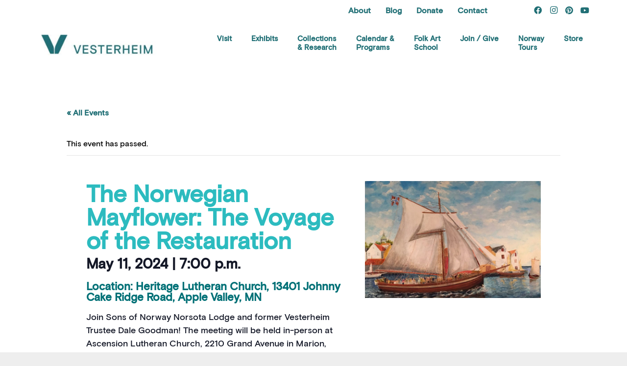

--- FILE ---
content_type: text/html; charset=UTF-8
request_url: https://vesterheim.org/program/the-norwegian-mayflower-the-voyage-of-the-restauration-norsota/
body_size: 29607
content:
<!DOCTYPE HTML>
<html lang="en-US">
<head>
	<meta charset="UTF-8">
	<title>The Norwegian Mayflower: The Voyage of the Restauration | Vesterheim Norwegian-American</title>
<link rel='stylesheet' id='tribe-events-views-v2-bootstrap-datepicker-styles-css' href='https://vesterheim.org/wp-content/plugins/the-events-calendar/vendor/bootstrap-datepicker/css/bootstrap-datepicker.standalone.min.css?ver=6.15.14' media='all' />
<link rel='stylesheet' id='tec-variables-skeleton-css' href='https://vesterheim.org/wp-content/plugins/the-events-calendar/common/build/css/variables-skeleton.css?ver=6.10.1' media='all' />
<link rel='stylesheet' id='tribe-common-skeleton-style-css' href='https://vesterheim.org/wp-content/plugins/the-events-calendar/common/build/css/common-skeleton.css?ver=6.10.1' media='all' />
<link rel='stylesheet' id='tribe-tooltipster-css-css' href='https://vesterheim.org/wp-content/plugins/the-events-calendar/common/vendor/tooltipster/tooltipster.bundle.min.css?ver=6.10.1' media='all' />
<link rel='stylesheet' id='tribe-events-views-v2-skeleton-css' href='https://vesterheim.org/wp-content/plugins/the-events-calendar/build/css/views-skeleton.css?ver=6.15.14' media='all' />
<link rel='stylesheet' id='tec-variables-full-css' href='https://vesterheim.org/wp-content/plugins/the-events-calendar/common/build/css/variables-full.css?ver=6.10.1' media='all' />
<link rel='stylesheet' id='tribe-common-full-style-css' href='https://vesterheim.org/wp-content/plugins/the-events-calendar/common/build/css/common-full.css?ver=6.10.1' media='all' />
<link rel='stylesheet' id='tribe-events-views-v2-full-css' href='https://vesterheim.org/wp-content/plugins/the-events-calendar/build/css/views-full.css?ver=6.15.14' media='all' />
<link rel='stylesheet' id='tribe-events-views-v2-print-css' href='https://vesterheim.org/wp-content/plugins/the-events-calendar/build/css/views-print.css?ver=6.15.14' media='print' />
<link rel='stylesheet' id='tribe-events-pro-views-v2-print-css' href='https://vesterheim.org/wp-content/plugins/events-calendar-pro/build/css/views-print.css?ver=7.7.12' media='print' />
<meta name='robots' content='max-image-preview:large' />
<link rel='dns-prefetch' href='//connect.facebook.net' />
<link rel='dns-prefetch' href='//www.googletagmanager.com' />
<link rel='dns-prefetch' href='//maxcdn.bootstrapcdn.com' />
<link rel="alternate" type="application/rss+xml" title="Vesterheim Norwegian-American &raquo; Feed" href="https://vesterheim.org/feed/" />
<link rel="alternate" type="application/rss+xml" title="Vesterheim Norwegian-American &raquo; Comments Feed" href="https://vesterheim.org/comments/feed/" />
<link rel="alternate" type="text/calendar" title="Vesterheim Norwegian-American &raquo; iCal Feed" href="https://vesterheim.org/events/?ical=1" />
<link rel="alternate" title="oEmbed (JSON)" type="application/json+oembed" href="https://vesterheim.org/wp-json/oembed/1.0/embed?url=https%3A%2F%2Fvesterheim.org%2Fprogram%2Fthe-norwegian-mayflower-the-voyage-of-the-restauration-norsota%2F" />
<link rel="alternate" title="oEmbed (XML)" type="text/xml+oembed" href="https://vesterheim.org/wp-json/oembed/1.0/embed?url=https%3A%2F%2Fvesterheim.org%2Fprogram%2Fthe-norwegian-mayflower-the-voyage-of-the-restauration-norsota%2F&#038;format=xml" />
<link rel="canonical" href="https://vesterheim.org/program/the-norwegian-mayflower-the-voyage-of-the-restauration-norsota/" />
<meta name="viewport" content="width=device-width, initial-scale=1">
<meta name="theme-color" content="#ffffff">
<meta property="og:title" content="The Norwegian Mayflower: The Voyage of the Restauration | Vesterheim Norwegian-American">
<meta property="og:url" content="https://vesterheim.org/program/the-norwegian-mayflower-the-voyage-of-the-restauration-norsota">
<meta property="og:locale" content="en_US">
<meta property="og:site_name" content="Vesterheim Norwegian-American">
<meta property="og:type" content="article">
<meta property="og:image" content="https://vesterheim.org/wp-content/uploads/2020/10/Restauration-746x420-1.jpg" itemprop="image">
<link rel="preload" href="https://vesterheim.org/wp-content/uploads/2020/11/basis-grotesque-medium.woff" as="font" type="font/woff" crossorigin><style id='wp-img-auto-sizes-contain-inline-css'>
img:is([sizes=auto i],[sizes^="auto," i]){contain-intrinsic-size:3000px 1500px}
/*# sourceURL=wp-img-auto-sizes-contain-inline-css */
</style>
<link rel='stylesheet' id='tribe-events-full-pro-calendar-style-css' href='https://vesterheim.org/wp-content/plugins/events-calendar-pro/build/css/tribe-events-pro-full.css?ver=7.7.12' media='all' />
<link rel='stylesheet' id='tribe-events-virtual-skeleton-css' href='https://vesterheim.org/wp-content/plugins/events-calendar-pro/build/css/events-virtual-skeleton.css?ver=7.7.12' media='all' />
<link rel='stylesheet' id='tribe-events-virtual-full-css' href='https://vesterheim.org/wp-content/plugins/events-calendar-pro/build/css/events-virtual-full.css?ver=7.7.12' media='all' />
<link rel='stylesheet' id='tribe-events-virtual-single-skeleton-css' href='https://vesterheim.org/wp-content/plugins/events-calendar-pro/build/css/events-virtual-single-skeleton.css?ver=7.7.12' media='all' />
<link rel='stylesheet' id='tribe-events-virtual-single-full-css' href='https://vesterheim.org/wp-content/plugins/events-calendar-pro/build/css/events-virtual-single-full.css?ver=7.7.12' media='all' />
<link rel='stylesheet' id='tec-events-pro-single-css' href='https://vesterheim.org/wp-content/plugins/events-calendar-pro/build/css/events-single.css?ver=7.7.12' media='all' />
<link rel='stylesheet' id='tribe-events-calendar-pro-style-css' href='https://vesterheim.org/wp-content/plugins/events-calendar-pro/build/css/tribe-events-pro-full.css?ver=7.7.12' media='all' />
<link rel='stylesheet' id='tribe-events-pro-mini-calendar-block-styles-css' href='https://vesterheim.org/wp-content/plugins/events-calendar-pro/build/css/tribe-events-pro-mini-calendar-block.css?ver=7.7.12' media='all' />
<link rel='stylesheet' id='tribe-events-v2-single-skeleton-css' href='https://vesterheim.org/wp-content/plugins/the-events-calendar/build/css/tribe-events-single-skeleton.css?ver=6.15.14' media='all' />
<link rel='stylesheet' id='tribe-events-v2-single-skeleton-full-css' href='https://vesterheim.org/wp-content/plugins/the-events-calendar/build/css/tribe-events-single-full.css?ver=6.15.14' media='all' />
<link rel='stylesheet' id='tribe-events-virtual-single-v2-skeleton-css' href='https://vesterheim.org/wp-content/plugins/events-calendar-pro/build/css/events-virtual-single-v2-skeleton.css?ver=7.7.12' media='all' />
<link rel='stylesheet' id='tribe-events-virtual-single-v2-full-css' href='https://vesterheim.org/wp-content/plugins/events-calendar-pro/build/css/events-virtual-single-v2-full.css?ver=7.7.12' media='all' />
<link rel='stylesheet' id='tec-events-pro-single-style-css' href='https://vesterheim.org/wp-content/plugins/events-calendar-pro/build/css/custom-tables-v1/single.css?ver=7.7.12' media='all' />
<style id='wp-emoji-styles-inline-css'>

	img.wp-smiley, img.emoji {
		display: inline !important;
		border: none !important;
		box-shadow: none !important;
		height: 1em !important;
		width: 1em !important;
		margin: 0 0.07em !important;
		vertical-align: -0.1em !important;
		background: none !important;
		padding: 0 !important;
	}
/*# sourceURL=wp-emoji-styles-inline-css */
</style>
<link rel='stylesheet' id='wp-job-manager-job-listings-css' href='https://vesterheim.org/wp-content/plugins/wp-job-manager/assets/dist/css/job-listings.css?ver=598383a28ac5f9f156e4' media='all' />
<link rel='stylesheet' id='cff-css' href='https://vesterheim.org/wp-content/plugins/custom-facebook-feed/assets/css/cff-style.min.css?ver=4.3.4' media='all' />
<link rel='stylesheet' id='sb-font-awesome-css' href='https://maxcdn.bootstrapcdn.com/font-awesome/4.7.0/css/font-awesome.min.css?ver=6.9' media='all' />
<link rel='stylesheet' id='us-theme-css' href='https://vesterheim.org/wp-content/uploads/us-assets/vesterheim.org.css?ver=46468caa' media='all' />
<link rel='stylesheet' id='theme-style-css' href='https://vesterheim.org/wp-content/themes/Impreza-child/style.css?ver=8.42' media='all' />
<link rel='stylesheet' id='bsf-Defaults-css' href='https://vesterheim.org/wp-content/uploads/smile_fonts/Defaults/Defaults.css?ver=3.21.2' media='all' />
<script src="https://vesterheim.org/wp-includes/js/jquery/jquery.min.js?ver=3.7.1" id="jquery-core-js"></script>
<script src="https://vesterheim.org/wp-content/plugins/the-events-calendar/common/build/js/tribe-common.js?ver=9c44e11f3503a33e9540" id="tribe-common-js"></script>
<script src="https://vesterheim.org/wp-content/plugins/the-events-calendar/build/js/views/breakpoints.js?ver=4208de2df2852e0b91ec" id="tribe-events-views-v2-breakpoints-js"></script>

<!-- Google tag (gtag.js) snippet added by Site Kit -->
<!-- Google Analytics snippet added by Site Kit -->
<script src="https://www.googletagmanager.com/gtag/js?id=G-NFQVBS0ND1" id="google_gtagjs-js" async></script>
<script id="google_gtagjs-js-after">
window.dataLayer = window.dataLayer || [];function gtag(){dataLayer.push(arguments);}
gtag("set","linker",{"domains":["vesterheim.org"]});
gtag("js", new Date());
gtag("set", "developer_id.dZTNiMT", true);
gtag("config", "G-NFQVBS0ND1");
//# sourceURL=google_gtagjs-js-after
</script>
<script></script><link rel="https://api.w.org/" href="https://vesterheim.org/wp-json/" /><link rel="alternate" title="JSON" type="application/json" href="https://vesterheim.org/wp-json/wp/v2/tribe_events/11972" /><link rel="EditURI" type="application/rsd+xml" title="RSD" href="https://vesterheim.org/xmlrpc.php?rsd" />
<link rel='shortlink' href='https://vesterheim.org/?p=11972' />
<meta name="generator" content="Site Kit by Google 1.170.0" /><meta name="tec-api-version" content="v1"><meta name="tec-api-origin" content="https://vesterheim.org"><link rel="alternate" href="https://vesterheim.org/wp-json/tribe/events/v1/events/11972" />		<script id="us_add_no_touch">
			if ( ! /Android|webOS|iPhone|iPad|iPod|BlackBerry|IEMobile|Opera Mini/i.test( navigator.userAgent ) ) {
				document.documentElement.classList.add( "no-touch" );
			}
		</script>
				<script id="us_color_scheme_switch_class">
			if ( document.cookie.includes( "us_color_scheme_switch_is_on=true" ) ) {
				document.documentElement.classList.add( "us-color-scheme-on" );
			}
		</script>
		<meta name="google-site-verification" content="6Ny2YOefdiUsFfbeniwt5vJiQ4baoYJLHwd60p8r5ts"><!-- SEO meta tags powered by SmartCrawl https://wpmudev.com/project/smartcrawl-wordpress-seo/ -->
<meta name="description" content="Join Sons of Norway Norsota Lodge and former Vesterheim Trustee Dale Goodman! The meeting will be held in-person at Ascension Lutheran Church, 2210 Grand Av ..." />
<script type="application/ld+json">{"@context":"https:\/\/schema.org","@graph":[{"@type":"WPHeader","url":"https:\/\/vesterheim.org\/program\/the-norwegian-mayflower-the-voyage-of-the-restauration-norsota\/","headline":"The Norwegian Mayflower: The Voyage of the Restauration | Vesterheim Norwegian-American","description":"Join Sons of Norway Norsota Lodge and former Vesterheim Trustee Dale Goodman! The meeting will be held in-person at Ascension Lutheran Church, 2210 Grand Av ..."},{"@type":"WPFooter","url":"https:\/\/vesterheim.org\/program\/the-norwegian-mayflower-the-voyage-of-the-restauration-norsota\/","headline":"The Norwegian Mayflower: The Voyage of the Restauration | Vesterheim Norwegian-American","description":"Join Sons of Norway Norsota Lodge and former Vesterheim Trustee Dale Goodman! The meeting will be held in-person at Ascension Lutheran Church, 2210 Grand Av ...","copyrightYear":"2026"},{"@type":"Organization","@id":"https:\/\/vesterheim.org\/#schema-publishing-organization","url":"https:\/\/vesterheim.org","name":"Vesterheim National Norwegian-American Museum & Heritage Center","logo":{"@type":"ImageObject","@id":"https:\/\/vesterheim.org\/#schema-organization-logo","url":"https:\/\/vesterheim.org\/wp-content\/uploads\/2020\/11\/Vesterheim_Logo_color_500.png","height":60,"width":60}},{"@type":"WebSite","@id":"https:\/\/vesterheim.org\/#schema-website","url":"https:\/\/vesterheim.org","name":"Vesterheim Norwegian-American","encoding":"UTF-8","potentialAction":{"@type":"SearchAction","target":"https:\/\/vesterheim.org\/search\/{search_term_string}\/","query-input":"required name=search_term_string"},"image":{"@type":"ImageObject","@id":"https:\/\/vesterheim.org\/#schema-site-logo","url":"https:\/\/vesterheim.org\/wp-content\/uploads\/2020\/11\/Vesterheim_Logo_color_500.png","height":92,"width":500,"caption":"Vesterheim Logo - Dark Blue"}},{"@type":"BreadcrumbList","@id":"https:\/\/vesterheim.org\/program\/the-norwegian-mayflower-the-voyage-of-the-restauration-norsota?page&tribe_events=the-norwegian-mayflower-the-voyage-of-the-restauration-norsota&post_type=tribe_events&name=the-norwegian-mayflower-the-voyage-of-the-restauration-norsota\/#breadcrumb","itemListElement":[{"@type":"ListItem","position":1,"name":"Home","item":"https:\/\/vesterheim.org"},{"@type":"ListItem","position":2,"name":"Events","item":"https:\/\/vesterheim.org\/programs\/"},{"@type":"ListItem","position":3,"name":"The Norwegian Mayflower: The Voyage of the Restauration"}]},{"@type":"Person","@id":"https:\/\/vesterheim.org\/author\/becky_idstrom\/#schema-author","name":"Becky Idstrom","url":"https:\/\/vesterheim.org\/author\/becky_idstrom\/","image":{"@type":"ImageObject","@id":"https:\/\/vesterheim.org\/author\/becky_idstrom\/#schema-author-gravatar","url":"https:\/\/secure.gravatar.com\/avatar\/d73fa539202ccc08f9bdba85b224bced4ea484f62917b5918d4e942f7e4329de?s=96&d=mm&r=g","height":100,"width":100,"caption":"Becky Idstrom"}},{"@type":"WebPage","@id":"https:\/\/vesterheim.org\/program\/the-norwegian-mayflower-the-voyage-of-the-restauration-norsota\/#schema-webpage","isPartOf":{"@id":"https:\/\/vesterheim.org\/#schema-website"},"publisher":{"@id":"https:\/\/vesterheim.org\/#schema-publishing-organization"},"url":"https:\/\/vesterheim.org\/program\/the-norwegian-mayflower-the-voyage-of-the-restauration-norsota\/","hasPart":[{"@type":"SiteNavigationElement","@id":"https:\/\/vesterheim.org\/program\/the-norwegian-mayflower-the-voyage-of-the-restauration-norsota\/#schema-nav-element-422","name":"Visit","url":"\/visit\/"},{"@type":"SiteNavigationElement","@id":"https:\/\/vesterheim.org\/program\/the-norwegian-mayflower-the-voyage-of-the-restauration-norsota\/#schema-nav-element-24","name":"Hours & Admission","url":"https:\/\/vesterheim.org\/visit\/"},{"@type":"SiteNavigationElement","@id":"https:\/\/vesterheim.org\/program\/the-norwegian-mayflower-the-voyage-of-the-restauration-norsota\/#schema-nav-element-133","name":"","url":"https:\/\/vesterheim.org\/visit\/plan-your-visit\/"},{"@type":"SiteNavigationElement","@id":"https:\/\/vesterheim.org\/program\/the-norwegian-mayflower-the-voyage-of-the-restauration-norsota\/#schema-nav-element-130","name":"","url":"https:\/\/vesterheim.org\/visit\/group-tours\/"},{"@type":"SiteNavigationElement","@id":"https:\/\/vesterheim.org\/program\/the-norwegian-mayflower-the-voyage-of-the-restauration-norsota\/#schema-nav-element-132","name":"","url":"https:\/\/vesterheim.org\/visit\/school-tours\/"},{"@type":"SiteNavigationElement","@id":"https:\/\/vesterheim.org\/program\/the-norwegian-mayflower-the-voyage-of-the-restauration-norsota\/#schema-nav-element-12555","name":"Rentals","url":"https:\/\/vesterheim.org\/vesterheim-rental-spaces\/"},{"@type":"SiteNavigationElement","@id":"https:\/\/vesterheim.org\/program\/the-norwegian-mayflower-the-voyage-of-the-restauration-norsota\/#schema-nav-element-423","name":"Exhibits","url":"\/exhibits\/"},{"@type":"SiteNavigationElement","@id":"https:\/\/vesterheim.org\/program\/the-norwegian-mayflower-the-voyage-of-the-restauration-norsota\/#schema-nav-element-18","name":"","url":"https:\/\/vesterheim.org\/exhibits\/"},{"@type":"SiteNavigationElement","@id":"https:\/\/vesterheim.org\/program\/the-norwegian-mayflower-the-voyage-of-the-restauration-norsota\/#schema-nav-element-129","name":"Virtual Galleries","url":"https:\/\/collections.vesterheim.org\/vesterheim-archives\/virtual-galleries\/"},{"@type":"SiteNavigationElement","@id":"https:\/\/vesterheim.org\/program\/the-norwegian-mayflower-the-voyage-of-the-restauration-norsota\/#schema-nav-element-14763","name":"Online Exhibits","url":"https:\/\/onlineexhibits.vesterheim.org"},{"@type":"SiteNavigationElement","@id":"https:\/\/vesterheim.org\/program\/the-norwegian-mayflower-the-voyage-of-the-restauration-norsota\/#schema-nav-element-424","name":"Collections<br\/>& Research","url":"\/collections-research\/"},{"@type":"SiteNavigationElement","@id":"https:\/\/vesterheim.org\/program\/the-norwegian-mayflower-the-voyage-of-the-restauration-norsota\/#schema-nav-element-17","name":"","url":"https:\/\/vesterheim.org\/collections-research\/"},{"@type":"SiteNavigationElement","@id":"https:\/\/vesterheim.org\/program\/the-norwegian-mayflower-the-voyage-of-the-restauration-norsota\/#schema-nav-element-124","name":"","url":"https:\/\/vesterheim.org\/collections-research\/objects-on-loan\/"},{"@type":"SiteNavigationElement","@id":"https:\/\/vesterheim.org\/program\/the-norwegian-mayflower-the-voyage-of-the-restauration-norsota\/#schema-nav-element-125","name":"Civil War Database","url":"https:\/\/collections.vesterheim.org\/civil-war-database\/"},{"@type":"SiteNavigationElement","@id":"https:\/\/vesterheim.org\/program\/the-norwegian-mayflower-the-voyage-of-the-restauration-norsota\/#schema-nav-element-425","name":"Calendar &<br\/>Programs","url":"\/programs\/"},{"@type":"SiteNavigationElement","@id":"https:\/\/vesterheim.org\/program\/the-norwegian-mayflower-the-voyage-of-the-restauration-norsota\/#schema-nav-element-258","name":"Events Calendar","url":"https:\/\/vesterheim.org\/programs\/"},{"@type":"SiteNavigationElement","@id":"https:\/\/vesterheim.org\/program\/the-norwegian-mayflower-the-voyage-of-the-restauration-norsota\/#schema-nav-element-380","name":"","url":"https:\/\/vesterheim.org\/programs\/youth-programs\/"},{"@type":"SiteNavigationElement","@id":"https:\/\/vesterheim.org\/program\/the-norwegian-mayflower-the-voyage-of-the-restauration-norsota\/#schema-nav-element-3391","name":"","url":"https:\/\/vesterheim.org\/programs\/request-a-speaker\/"},{"@type":"SiteNavigationElement","@id":"https:\/\/vesterheim.org\/program\/the-norwegian-mayflower-the-voyage-of-the-restauration-norsota\/#schema-nav-element-15261","name":"","url":"https:\/\/vesterheim.org\/programs\/200th-immigration-anniversary\/"},{"@type":"SiteNavigationElement","@id":"https:\/\/vesterheim.org\/program\/the-norwegian-mayflower-the-voyage-of-the-restauration-norsota\/#schema-nav-element-427","name":"Folk Art<br\/>School","url":"\/folk-art-school\/"},{"@type":"SiteNavigationElement","@id":"https:\/\/vesterheim.org\/program\/the-norwegian-mayflower-the-voyage-of-the-restauration-norsota\/#schema-nav-element-134","name":"Find a Class","url":"https:\/\/vesterheim.org\/folk-art-school\/"},{"@type":"SiteNavigationElement","@id":"https:\/\/vesterheim.org\/program\/the-norwegian-mayflower-the-voyage-of-the-restauration-norsota\/#schema-nav-element-7102","name":"","url":"https:\/\/vesterheim.org\/folk-art-residency-program\/"},{"@type":"SiteNavigationElement","@id":"https:\/\/vesterheim.org\/program\/the-norwegian-mayflower-the-voyage-of-the-restauration-norsota\/#schema-nav-element-7103","name":"","url":"https:\/\/vesterheim.org\/folk-art-apprentice-program\/"},{"@type":"SiteNavigationElement","@id":"https:\/\/vesterheim.org\/program\/the-norwegian-mayflower-the-voyage-of-the-restauration-norsota\/#schema-nav-element-12466","name":"Study in Norway","url":"https:\/\/vesterheim.org\/study-in-norway-instructor-professional-development\/"},{"@type":"SiteNavigationElement","@id":"https:\/\/vesterheim.org\/program\/the-norwegian-mayflower-the-voyage-of-the-restauration-norsota\/#schema-nav-element-8915","name":"Scholarships and Discounts","url":"https:\/\/vesterheim.org\/exhibit\/scholarships-discounts\/"},{"@type":"SiteNavigationElement","@id":"https:\/\/vesterheim.org\/program\/the-norwegian-mayflower-the-voyage-of-the-restauration-norsota\/#schema-nav-element-9705","name":"","url":"https:\/\/vesterheim.org\/folk-art-school\/national-norwegian-american-folk-art-exhibition\/"},{"@type":"SiteNavigationElement","@id":"https:\/\/vesterheim.org\/program\/the-norwegian-mayflower-the-voyage-of-the-restauration-norsota\/#schema-nav-element-135","name":"Gold Medalist Portfolio","url":"https:\/\/collections.vesterheim.org\/gold-medalist-portfolios\/"},{"@type":"SiteNavigationElement","@id":"https:\/\/vesterheim.org\/program\/the-norwegian-mayflower-the-voyage-of-the-restauration-norsota\/#schema-nav-element-14606","name":"2025 Themed Folk Art Show","url":"https:\/\/vesterheim.org\/past-present-future-of-folk-art\/"},{"@type":"SiteNavigationElement","@id":"https:\/\/vesterheim.org\/program\/the-norwegian-mayflower-the-voyage-of-the-restauration-norsota\/#schema-nav-element-426","name":"Join \/ Give","url":"\/join-give\/"},{"@type":"SiteNavigationElement","@id":"https:\/\/vesterheim.org\/program\/the-norwegian-mayflower-the-voyage-of-the-restauration-norsota\/#schema-nav-element-19","name":"","url":"https:\/\/vesterheim.org\/join-give\/"},{"@type":"SiteNavigationElement","@id":"https:\/\/vesterheim.org\/program\/the-norwegian-mayflower-the-voyage-of-the-restauration-norsota\/#schema-nav-element-127","name":"","url":"https:\/\/vesterheim.org\/join-give\/membership\/"},{"@type":"SiteNavigationElement","@id":"https:\/\/vesterheim.org\/program\/the-norwegian-mayflower-the-voyage-of-the-restauration-norsota\/#schema-nav-element-276","name":"","url":"https:\/\/vesterheim.org\/join-give\/estate-giving\/"},{"@type":"SiteNavigationElement","@id":"https:\/\/vesterheim.org\/program\/the-norwegian-mayflower-the-voyage-of-the-restauration-norsota\/#schema-nav-element-277","name":"","url":"https:\/\/vesterheim.org\/join-give\/corporate-partners\/"},{"@type":"SiteNavigationElement","@id":"https:\/\/vesterheim.org\/program\/the-norwegian-mayflower-the-voyage-of-the-restauration-norsota\/#schema-nav-element-128","name":"","url":"https:\/\/vesterheim.org\/join-give\/volunteer\/"},{"@type":"SiteNavigationElement","@id":"https:\/\/vesterheim.org\/program\/the-norwegian-mayflower-the-voyage-of-the-restauration-norsota\/#schema-nav-element-20","name":"Norway<br\/>Tours","url":"https:\/\/vesterheim.org\/norway-tours\/"},{"@type":"SiteNavigationElement","@id":"https:\/\/vesterheim.org\/program\/the-norwegian-mayflower-the-voyage-of-the-restauration-norsota\/#schema-nav-element-26","name":"Store","url":"http:\/\/store.vesterheim.org\/"}]},{"@type":"Event","name":"The Norwegian Mayflower: The Voyage of the Restauration","description":"Join Sons of Norway Norsota Lodge and former Vesterheim Trustee Dale Goodman! The meeting will be held in-person at Ascension Lutheran Church, 2210 Grand Av ...","startDate":"2024-05-11 19:00:00","endDate":"2024-05-11 20:00:00","eventAttendanceMode":"MixedEventAttendanceMode","eventStatus":"EventScheduled","organizer":{"@type":"Organization","logo":{"@type":"ImageObject","@id":"https:\/\/vesterheim.org\/#schema-organization-logo","url":"https:\/\/vesterheim.org\/wp-content\/uploads\/2020\/11\/Vesterheim_Logo_color_500.png","height":"92","width":"500","caption":"Vesterheim Logo - Dark Blue"},"name":"Vesterheim National Norwegian-American Museum & Heritage Center","url":"https:\/\/vesterheim.org"},"offers":[{"@type":"Offer","availability":"InStock","url":"https:\/\/vesterheim.org\/program\/the-norwegian-mayflower-the-voyage-of-the-restauration-norsota\/"}]}]}</script>
<meta property="og:type" content="article" />
<meta property="og:url" content="https://vesterheim.org/program/the-norwegian-mayflower-the-voyage-of-the-restauration-norsota/" />
<meta property="og:title" content="The Norwegian Mayflower: The Voyage of the Restauration | Vesterheim Norwegian-American" />
<meta property="og:description" content="Join Sons of Norway Norsota Lodge and former Vesterheim Trustee Dale Goodman! The meeting will be held in-person at Ascension Lutheran Church, 2210 Grand Av ..." />
<meta property="og:image" content="https://vesterheim.org/wp-content/uploads/2020/10/Restauration-746x420-1.jpg" />
<meta property="og:image:width" content="746" />
<meta property="og:image:height" content="420" />
<meta property="article:published_time" content="2024-01-19T13:29:38" />
<meta property="article:author" content="Becky Idstrom" />
<meta name="twitter:card" content="summary_large_image" />
<meta name="twitter:site" content="vesterheim" />
<meta name="twitter:title" content="The Norwegian Mayflower: The Voyage of the Restauration | Vesterheim Norwegian-American" />
<meta name="twitter:description" content="Join Sons of Norway Norsota Lodge and former Vesterheim Trustee Dale Goodman! The meeting will be held in-person at Ascension Lutheran Church, 2210 Grand Av ..." />
<meta name="twitter:image" content="https://vesterheim.org/wp-content/uploads/2020/10/Restauration-746x420-1.jpg" />
<!-- /SEO -->
<meta name="generator" content="Powered by WPBakery Page Builder - drag and drop page builder for WordPress."/>
<script type="application/ld+json">
[{"@context":"http://schema.org","@type":"Event","name":"The Norwegian Mayflower: The Voyage of the Restauration","description":"&lt;p&gt;Join Sons of Norway Norsota Lodge and former Vesterheim Trustee Dale Goodman! The meeting will be held in-person at Ascension Lutheran Church, 2210 Grand Avenue in Marion, Iowa. Visitors wishing...&lt;/p&gt;\\n","image":"https://vesterheim.org/wp-content/uploads/2020/10/Restauration-746x420-1.jpg","url":"https://vesterheim.org/program/the-norwegian-mayflower-the-voyage-of-the-restauration-norsota/","eventAttendanceMode":"https://schema.org/OfflineEventAttendanceMode","eventStatus":"https://schema.org/EventScheduled","startDate":"2024-05-11T19:00:00-05:00","endDate":"2024-05-11T20:00:00-05:00","performer":"Organization"}]
</script>
<!-- Google Tag Manager snippet added by Site Kit -->
<script>
			( function( w, d, s, l, i ) {
				w[l] = w[l] || [];
				w[l].push( {'gtm.start': new Date().getTime(), event: 'gtm.js'} );
				var f = d.getElementsByTagName( s )[0],
					j = d.createElement( s ), dl = l != 'dataLayer' ? '&l=' + l : '';
				j.async = true;
				j.src = 'https://www.googletagmanager.com/gtm.js?id=' + i + dl;
				f.parentNode.insertBefore( j, f );
			} )( window, document, 'script', 'dataLayer', 'GTM-P5F3KVF' );
			
</script>

<!-- End Google Tag Manager snippet added by Site Kit -->
<meta name="generator" content="Powered by Slider Revolution 6.7.40 - responsive, Mobile-Friendly Slider Plugin for WordPress with comfortable drag and drop interface." />
<link rel="icon" href="https://vesterheim.org/wp-content/uploads/2020/11/cropped-Vesterheim_Logo_512px-32x32.jpg" sizes="32x32" />
<link rel="icon" href="https://vesterheim.org/wp-content/uploads/2020/11/cropped-Vesterheim_Logo_512px-192x192.jpg" sizes="192x192" />
<link rel="apple-touch-icon" href="https://vesterheim.org/wp-content/uploads/2020/11/cropped-Vesterheim_Logo_512px-180x180.jpg" />
<meta name="msapplication-TileImage" content="https://vesterheim.org/wp-content/uploads/2020/11/cropped-Vesterheim_Logo_512px-270x270.jpg" />
<script>function setREVStartSize(e){
			//window.requestAnimationFrame(function() {
				window.RSIW = window.RSIW===undefined ? window.innerWidth : window.RSIW;
				window.RSIH = window.RSIH===undefined ? window.innerHeight : window.RSIH;
				try {
					var pw = document.getElementById(e.c).parentNode.offsetWidth,
						newh;
					pw = pw===0 || isNaN(pw) || (e.l=="fullwidth" || e.layout=="fullwidth") ? window.RSIW : pw;
					e.tabw = e.tabw===undefined ? 0 : parseInt(e.tabw);
					e.thumbw = e.thumbw===undefined ? 0 : parseInt(e.thumbw);
					e.tabh = e.tabh===undefined ? 0 : parseInt(e.tabh);
					e.thumbh = e.thumbh===undefined ? 0 : parseInt(e.thumbh);
					e.tabhide = e.tabhide===undefined ? 0 : parseInt(e.tabhide);
					e.thumbhide = e.thumbhide===undefined ? 0 : parseInt(e.thumbhide);
					e.mh = e.mh===undefined || e.mh=="" || e.mh==="auto" ? 0 : parseInt(e.mh,0);
					if(e.layout==="fullscreen" || e.l==="fullscreen")
						newh = Math.max(e.mh,window.RSIH);
					else{
						e.gw = Array.isArray(e.gw) ? e.gw : [e.gw];
						for (var i in e.rl) if (e.gw[i]===undefined || e.gw[i]===0) e.gw[i] = e.gw[i-1];
						e.gh = e.el===undefined || e.el==="" || (Array.isArray(e.el) && e.el.length==0)? e.gh : e.el;
						e.gh = Array.isArray(e.gh) ? e.gh : [e.gh];
						for (var i in e.rl) if (e.gh[i]===undefined || e.gh[i]===0) e.gh[i] = e.gh[i-1];
											
						var nl = new Array(e.rl.length),
							ix = 0,
							sl;
						e.tabw = e.tabhide>=pw ? 0 : e.tabw;
						e.thumbw = e.thumbhide>=pw ? 0 : e.thumbw;
						e.tabh = e.tabhide>=pw ? 0 : e.tabh;
						e.thumbh = e.thumbhide>=pw ? 0 : e.thumbh;
						for (var i in e.rl) nl[i] = e.rl[i]<window.RSIW ? 0 : e.rl[i];
						sl = nl[0];
						for (var i in nl) if (sl>nl[i] && nl[i]>0) { sl = nl[i]; ix=i;}
						var m = pw>(e.gw[ix]+e.tabw+e.thumbw) ? 1 : (pw-(e.tabw+e.thumbw)) / (e.gw[ix]);
						newh =  (e.gh[ix] * m) + (e.tabh + e.thumbh);
					}
					var el = document.getElementById(e.c);
					if (el!==null && el) el.style.height = newh+"px";
					el = document.getElementById(e.c+"_wrapper");
					if (el!==null && el) {
						el.style.height = newh+"px";
						el.style.display = "block";
					}
				} catch(e){
					console.log("Failure at Presize of Slider:" + e)
				}
			//});
		  };</script>
		<style id="wp-custom-css">
			.gform_legacy_markup_wrapper .ginput_price {
	display:none;
}

.tribe-common.tribe-events-view {
    margin-top: 0px;
    padding-top: 3rem;
}

.l-section.for_sidebar.at_right .l-sidebar {
    margin-left: 3%;
    background: #CAEEEF;
    padding: 30px;
}

.tribe-common--breakpoint-medium.tribe-events .tribe-events-c-view-selector--tabs .tribe-events-c-view-selector__list-item {
	list-style:none !important;
}

.gform_wrapper input:not([type=radio]):not([type=checkbox]):not([type=submit]):not([type=button]):not([type=image]):not([type=file]):not(.ginput_total):not(.ginput_shipping_price):not(.ginput_product_price), .gform_wrapper .gform_fields .gfield textarea  {
    border: 2px solid #cacaca;
}

.gform_legacy_markup_wrapper.gf_browser_chrome ul.gform_fields li.gfield input[type=radio] {
    border: 2px solid #cacaca;
}		</style>
		<style type="text/css" data-type="vc_shortcodes-default-css">.vc_do_custom_heading{margin-bottom:0.625rem;margin-top:0;}.vc_do_custom_heading{margin-bottom:0.625rem;margin-top:0;}.vc_do_custom_heading{margin-bottom:0.625rem;margin-top:0;}</style><noscript><style> .wpb_animate_when_almost_visible { opacity: 1; }</style></noscript>		<style id="us-icon-fonts">@font-face{font-display:swap;font-style:normal;font-family:"fontawesome";font-weight:900;src:url("https://vesterheim.org/wp-content/themes/Impreza/fonts/fa-solid-900.woff2?ver=8.42") format("woff2")}.fas{font-family:"fontawesome";font-weight:900}@font-face{font-display:swap;font-style:normal;font-family:"fontawesome";font-weight:400;src:url("https://vesterheim.org/wp-content/themes/Impreza/fonts/fa-regular-400.woff2?ver=8.42") format("woff2")}.far{font-family:"fontawesome";font-weight:400}@font-face{font-display:swap;font-style:normal;font-family:"Font Awesome 5 Brands";font-weight:400;src:url("https://vesterheim.org/wp-content/themes/Impreza/fonts/fa-brands-400.woff2?ver=8.42") format("woff2")}.fab{font-family:"Font Awesome 5 Brands";font-weight:400}</style>
				<style id="us-current-header-css"> .l-subheader.at_top,.l-subheader.at_top .w-dropdown-list,.l-subheader.at_top .type_mobile .w-nav-list.level_1{background:var(--color-header-top-bg);color:var(--color-header-top-text)}.no-touch .l-subheader.at_top a:hover,.no-touch .l-header.bg_transparent .l-subheader.at_top .w-dropdown.opened a:hover{color:var(--color-header-top-text-hover)}.l-header.bg_transparent:not(.sticky) .l-subheader.at_top{background:var(--color-header-top-transparent-bg);color:var(--color-header-top-transparent-text)}.no-touch .l-header.bg_transparent:not(.sticky) .at_top .w-cart-link:hover,.no-touch .l-header.bg_transparent:not(.sticky) .at_top .w-text a:hover,.no-touch .l-header.bg_transparent:not(.sticky) .at_top .w-html a:hover,.no-touch .l-header.bg_transparent:not(.sticky) .at_top .w-nav>a:hover,.no-touch .l-header.bg_transparent:not(.sticky) .at_top .w-menu a:hover,.no-touch .l-header.bg_transparent:not(.sticky) .at_top .w-search>a:hover,.no-touch .l-header.bg_transparent:not(.sticky) .at_top .w-socials.shape_none.color_text a:hover,.no-touch .l-header.bg_transparent:not(.sticky) .at_top .w-socials.shape_none.color_link a:hover,.no-touch .l-header.bg_transparent:not(.sticky) .at_top .w-dropdown a:hover,.no-touch .l-header.bg_transparent:not(.sticky) .at_top .type_desktop .menu-item.level_1.opened>a,.no-touch .l-header.bg_transparent:not(.sticky) .at_top .type_desktop .menu-item.level_1:hover>a{color:var(--color-header-transparent-text-hover)}.l-subheader.at_middle,.l-subheader.at_middle .w-dropdown-list,.l-subheader.at_middle .type_mobile .w-nav-list.level_1{background:var(--color-header-middle-bg);color:var(--color-header-middle-text)}.no-touch .l-subheader.at_middle a:hover,.no-touch .l-header.bg_transparent .l-subheader.at_middle .w-dropdown.opened a:hover{color:var(--color-header-middle-text-hover)}.l-header.bg_transparent:not(.sticky) .l-subheader.at_middle{background:var(--color-header-transparent-bg);color:var(--color-header-transparent-text)}.no-touch .l-header.bg_transparent:not(.sticky) .at_middle .w-cart-link:hover,.no-touch .l-header.bg_transparent:not(.sticky) .at_middle .w-text a:hover,.no-touch .l-header.bg_transparent:not(.sticky) .at_middle .w-html a:hover,.no-touch .l-header.bg_transparent:not(.sticky) .at_middle .w-nav>a:hover,.no-touch .l-header.bg_transparent:not(.sticky) .at_middle .w-menu a:hover,.no-touch .l-header.bg_transparent:not(.sticky) .at_middle .w-search>a:hover,.no-touch .l-header.bg_transparent:not(.sticky) .at_middle .w-socials.shape_none.color_text a:hover,.no-touch .l-header.bg_transparent:not(.sticky) .at_middle .w-socials.shape_none.color_link a:hover,.no-touch .l-header.bg_transparent:not(.sticky) .at_middle .w-dropdown a:hover,.no-touch .l-header.bg_transparent:not(.sticky) .at_middle .type_desktop .menu-item.level_1.opened>a,.no-touch .l-header.bg_transparent:not(.sticky) .at_middle .type_desktop .menu-item.level_1:hover>a{color:var(--color-header-transparent-text-hover)}.l-subheader.at_bottom,.l-subheader.at_bottom .w-dropdown-list,.l-subheader.at_bottom .type_mobile .w-nav-list.level_1{background:#ffffff;color:#206F75}.no-touch .l-subheader.at_bottom a:hover,.no-touch .l-header.bg_transparent .l-subheader.at_bottom .w-dropdown.opened a:hover{color:#2CBBBF}.l-header.bg_transparent:not(.sticky) .l-subheader.at_bottom{background:var(--color-header-transparent-bg);color:var(--color-header-transparent-text)}.no-touch .l-header.bg_transparent:not(.sticky) .at_bottom .w-cart-link:hover,.no-touch .l-header.bg_transparent:not(.sticky) .at_bottom .w-text a:hover,.no-touch .l-header.bg_transparent:not(.sticky) .at_bottom .w-html a:hover,.no-touch .l-header.bg_transparent:not(.sticky) .at_bottom .w-nav>a:hover,.no-touch .l-header.bg_transparent:not(.sticky) .at_bottom .w-menu a:hover,.no-touch .l-header.bg_transparent:not(.sticky) .at_bottom .w-search>a:hover,.no-touch .l-header.bg_transparent:not(.sticky) .at_bottom .w-socials.shape_none.color_text a:hover,.no-touch .l-header.bg_transparent:not(.sticky) .at_bottom .w-socials.shape_none.color_link a:hover,.no-touch .l-header.bg_transparent:not(.sticky) .at_bottom .w-dropdown a:hover,.no-touch .l-header.bg_transparent:not(.sticky) .at_bottom .type_desktop .menu-item.level_1.opened>a,.no-touch .l-header.bg_transparent:not(.sticky) .at_bottom .type_desktop .menu-item.level_1:hover>a{color:var(--color-header-transparent-text-hover)}.header_ver .l-header{background:var(--color-header-middle-bg);color:var(--color-header-middle-text)}@media (min-width:902px){.hidden_for_default{display:none!important}.l-header{position:relative;z-index:111}.l-subheader{margin:0 auto}.l-subheader.width_full{padding-left:1.5rem;padding-right:1.5rem}.l-subheader-h{display:flex;align-items:center;position:relative;margin:0 auto;max-width:var(--site-content-width,1200px);height:inherit}.w-header-show{display:none}.l-header.pos_fixed{position:fixed;left:var(--site-outline-width,0);right:var(--site-outline-width,0)}.l-header.pos_fixed:not(.notransition) .l-subheader{transition-property:transform,background,box-shadow,line-height,height,visibility;transition-duration:.3s;transition-timing-function:cubic-bezier(.78,.13,.15,.86)}.headerinpos_bottom.sticky_first_section .l-header.pos_fixed{position:fixed!important}.header_hor .l-header.sticky_auto_hide{transition:margin .3s cubic-bezier(.78,.13,.15,.86) .1s}.header_hor .l-header.sticky_auto_hide.down{margin-top:calc(-1.1 * var(--header-sticky-height,0px) )}.l-header.bg_transparent:not(.sticky) .l-subheader{box-shadow:none!important;background:none}.l-header.bg_transparent~.l-main .l-section.width_full.height_auto:first-of-type>.l-section-h{padding-top:0!important;padding-bottom:0!important}.l-header.pos_static.bg_transparent{position:absolute;left:var(--site-outline-width,0);right:var(--site-outline-width,0)}.l-subheader.width_full .l-subheader-h{max-width:none!important}.l-header.shadow_thin .l-subheader.at_middle,.l-header.shadow_thin .l-subheader.at_bottom{box-shadow:0 1px 0 rgba(0,0,0,0.08)}.l-header.shadow_wide .l-subheader.at_middle,.l-header.shadow_wide .l-subheader.at_bottom{box-shadow:0 3px 5px -1px rgba(0,0,0,0.1),0 2px 1px -1px rgba(0,0,0,0.05)}.header_hor .l-subheader-cell>.w-cart{margin-left:0;margin-right:0}:root{--header-height:172px;--header-sticky-height:80px}.l-header:before{content:'172'}.l-header.sticky:before{content:'80'}.l-subheader.at_top{line-height:42px;height:42px;overflow:visible;visibility:visible}.l-header.sticky .l-subheader.at_top{line-height:0px;height:0px;overflow:hidden;visibility:hidden}.l-subheader.at_middle{line-height:80px;height:80px;overflow:visible;visibility:visible}.l-header.sticky .l-subheader.at_middle{line-height:80px;height:80px;overflow:visible;visibility:visible}.l-subheader.at_bottom{line-height:50px;height:50px;overflow:visible;visibility:visible}.l-header.sticky .l-subheader.at_bottom{line-height:0px;height:0px;overflow:hidden;visibility:hidden}.headerinpos_above .l-header.pos_fixed{overflow:hidden;transition:transform 0.3s;transform:translate3d(0,-100%,0)}.headerinpos_above .l-header.pos_fixed.sticky{overflow:visible;transform:none}.headerinpos_above .l-header.pos_fixed~.l-section>.l-section-h,.headerinpos_above .l-header.pos_fixed~.l-main .l-section:first-of-type>.l-section-h{padding-top:0!important}.headerinpos_below .l-header.pos_fixed:not(.sticky){position:absolute;top:100%}.headerinpos_below .l-header.pos_fixed~.l-main>.l-section:first-of-type>.l-section-h{padding-top:0!important}.headerinpos_below .l-header.pos_fixed~.l-main .l-section.full_height:nth-of-type(2){min-height:100vh}.headerinpos_below .l-header.pos_fixed~.l-main>.l-section:nth-of-type(2)>.l-section-h{padding-top:var(--header-height)}.headerinpos_bottom .l-header.pos_fixed:not(.sticky){position:absolute;top:100vh}.headerinpos_bottom .l-header.pos_fixed~.l-main>.l-section:first-of-type>.l-section-h{padding-top:0!important}.headerinpos_bottom .l-header.pos_fixed~.l-main>.l-section:first-of-type>.l-section-h{padding-bottom:var(--header-height)}.headerinpos_bottom .l-header.pos_fixed.bg_transparent~.l-main .l-section.valign_center:not(.height_auto):first-of-type>.l-section-h{top:calc( var(--header-height) / 2 )}.headerinpos_bottom .l-header.pos_fixed:not(.sticky) .w-cart.layout_dropdown .w-cart-content,.headerinpos_bottom .l-header.pos_fixed:not(.sticky) .w-nav.type_desktop .w-nav-list.level_2{bottom:100%;transform-origin:0 100%}.headerinpos_bottom .l-header.pos_fixed:not(.sticky) .w-nav.type_mobile.m_layout_dropdown .w-nav-list.level_1{top:auto;bottom:100%;box-shadow:var(--box-shadow-up)}.headerinpos_bottom .l-header.pos_fixed:not(.sticky) .w-nav.type_desktop .w-nav-list.level_3,.headerinpos_bottom .l-header.pos_fixed:not(.sticky) .w-nav.type_desktop .w-nav-list.level_4{top:auto;bottom:0;transform-origin:0 100%}.headerinpos_bottom .l-header.pos_fixed:not(.sticky) .w-dropdown-list{top:auto;bottom:-0.4em;padding-top:0.4em;padding-bottom:2.4em}.admin-bar .l-header.pos_static.bg_solid~.l-main .l-section.full_height:first-of-type{min-height:calc( 100vh - var(--header-height) - 32px )}.admin-bar .l-header.pos_fixed:not(.sticky_auto_hide)~.l-main .l-section.full_height:not(:first-of-type){min-height:calc( 100vh - var(--header-sticky-height) - 32px )}.admin-bar.headerinpos_below .l-header.pos_fixed~.l-main .l-section.full_height:nth-of-type(2){min-height:calc(100vh - 32px)}}@media (min-width:1025px) and (max-width:901px){.hidden_for_laptops{display:none!important}.l-header{position:relative;z-index:111}.l-subheader{margin:0 auto}.l-subheader.width_full{padding-left:1.5rem;padding-right:1.5rem}.l-subheader-h{display:flex;align-items:center;position:relative;margin:0 auto;max-width:var(--site-content-width,1200px);height:inherit}.w-header-show{display:none}.l-header.pos_fixed{position:fixed;left:var(--site-outline-width,0);right:var(--site-outline-width,0)}.l-header.pos_fixed:not(.notransition) .l-subheader{transition-property:transform,background,box-shadow,line-height,height,visibility;transition-duration:.3s;transition-timing-function:cubic-bezier(.78,.13,.15,.86)}.headerinpos_bottom.sticky_first_section .l-header.pos_fixed{position:fixed!important}.header_hor .l-header.sticky_auto_hide{transition:margin .3s cubic-bezier(.78,.13,.15,.86) .1s}.header_hor .l-header.sticky_auto_hide.down{margin-top:calc(-1.1 * var(--header-sticky-height,0px) )}.l-header.bg_transparent:not(.sticky) .l-subheader{box-shadow:none!important;background:none}.l-header.bg_transparent~.l-main .l-section.width_full.height_auto:first-of-type>.l-section-h{padding-top:0!important;padding-bottom:0!important}.l-header.pos_static.bg_transparent{position:absolute;left:var(--site-outline-width,0);right:var(--site-outline-width,0)}.l-subheader.width_full .l-subheader-h{max-width:none!important}.l-header.shadow_thin .l-subheader.at_middle,.l-header.shadow_thin .l-subheader.at_bottom{box-shadow:0 1px 0 rgba(0,0,0,0.08)}.l-header.shadow_wide .l-subheader.at_middle,.l-header.shadow_wide .l-subheader.at_bottom{box-shadow:0 3px 5px -1px rgba(0,0,0,0.1),0 2px 1px -1px rgba(0,0,0,0.05)}.header_hor .l-subheader-cell>.w-cart{margin-left:0;margin-right:0}:root{--header-height:172px;--header-sticky-height:80px}.l-header:before{content:'172'}.l-header.sticky:before{content:'80'}.l-subheader.at_top{line-height:42px;height:42px;overflow:visible;visibility:visible}.l-header.sticky .l-subheader.at_top{line-height:0px;height:0px;overflow:hidden;visibility:hidden}.l-subheader.at_middle{line-height:80px;height:80px;overflow:visible;visibility:visible}.l-header.sticky .l-subheader.at_middle{line-height:80px;height:80px;overflow:visible;visibility:visible}.l-subheader.at_bottom{line-height:50px;height:50px;overflow:visible;visibility:visible}.l-header.sticky .l-subheader.at_bottom{line-height:0px;height:0px;overflow:hidden;visibility:hidden}.headerinpos_above .l-header.pos_fixed{overflow:hidden;transition:transform 0.3s;transform:translate3d(0,-100%,0)}.headerinpos_above .l-header.pos_fixed.sticky{overflow:visible;transform:none}.headerinpos_above .l-header.pos_fixed~.l-section>.l-section-h,.headerinpos_above .l-header.pos_fixed~.l-main .l-section:first-of-type>.l-section-h{padding-top:0!important}.headerinpos_below .l-header.pos_fixed:not(.sticky){position:absolute;top:100%}.headerinpos_below .l-header.pos_fixed~.l-main>.l-section:first-of-type>.l-section-h{padding-top:0!important}.headerinpos_below .l-header.pos_fixed~.l-main .l-section.full_height:nth-of-type(2){min-height:100vh}.headerinpos_below .l-header.pos_fixed~.l-main>.l-section:nth-of-type(2)>.l-section-h{padding-top:var(--header-height)}.headerinpos_bottom .l-header.pos_fixed:not(.sticky){position:absolute;top:100vh}.headerinpos_bottom .l-header.pos_fixed~.l-main>.l-section:first-of-type>.l-section-h{padding-top:0!important}.headerinpos_bottom .l-header.pos_fixed~.l-main>.l-section:first-of-type>.l-section-h{padding-bottom:var(--header-height)}.headerinpos_bottom .l-header.pos_fixed.bg_transparent~.l-main .l-section.valign_center:not(.height_auto):first-of-type>.l-section-h{top:calc( var(--header-height) / 2 )}.headerinpos_bottom .l-header.pos_fixed:not(.sticky) .w-cart.layout_dropdown .w-cart-content,.headerinpos_bottom .l-header.pos_fixed:not(.sticky) .w-nav.type_desktop .w-nav-list.level_2{bottom:100%;transform-origin:0 100%}.headerinpos_bottom .l-header.pos_fixed:not(.sticky) .w-nav.type_mobile.m_layout_dropdown .w-nav-list.level_1{top:auto;bottom:100%;box-shadow:var(--box-shadow-up)}.headerinpos_bottom .l-header.pos_fixed:not(.sticky) .w-nav.type_desktop .w-nav-list.level_3,.headerinpos_bottom .l-header.pos_fixed:not(.sticky) .w-nav.type_desktop .w-nav-list.level_4{top:auto;bottom:0;transform-origin:0 100%}.headerinpos_bottom .l-header.pos_fixed:not(.sticky) .w-dropdown-list{top:auto;bottom:-0.4em;padding-top:0.4em;padding-bottom:2.4em}.admin-bar .l-header.pos_static.bg_solid~.l-main .l-section.full_height:first-of-type{min-height:calc( 100vh - var(--header-height) - 32px )}.admin-bar .l-header.pos_fixed:not(.sticky_auto_hide)~.l-main .l-section.full_height:not(:first-of-type){min-height:calc( 100vh - var(--header-sticky-height) - 32px )}.admin-bar.headerinpos_below .l-header.pos_fixed~.l-main .l-section.full_height:nth-of-type(2){min-height:calc(100vh - 32px)}}@media (min-width:601px) and (max-width:1024px){.hidden_for_tablets{display:none!important}.l-subheader.at_bottom{display:none}.l-header{position:relative;z-index:111}.l-subheader{margin:0 auto}.l-subheader.width_full{padding-left:1.5rem;padding-right:1.5rem}.l-subheader-h{display:flex;align-items:center;position:relative;margin:0 auto;max-width:var(--site-content-width,1200px);height:inherit}.w-header-show{display:none}.l-header.pos_fixed{position:fixed;left:var(--site-outline-width,0);right:var(--site-outline-width,0)}.l-header.pos_fixed:not(.notransition) .l-subheader{transition-property:transform,background,box-shadow,line-height,height,visibility;transition-duration:.3s;transition-timing-function:cubic-bezier(.78,.13,.15,.86)}.headerinpos_bottom.sticky_first_section .l-header.pos_fixed{position:fixed!important}.header_hor .l-header.sticky_auto_hide{transition:margin .3s cubic-bezier(.78,.13,.15,.86) .1s}.header_hor .l-header.sticky_auto_hide.down{margin-top:calc(-1.1 * var(--header-sticky-height,0px) )}.l-header.bg_transparent:not(.sticky) .l-subheader{box-shadow:none!important;background:none}.l-header.bg_transparent~.l-main .l-section.width_full.height_auto:first-of-type>.l-section-h{padding-top:0!important;padding-bottom:0!important}.l-header.pos_static.bg_transparent{position:absolute;left:var(--site-outline-width,0);right:var(--site-outline-width,0)}.l-subheader.width_full .l-subheader-h{max-width:none!important}.l-header.shadow_thin .l-subheader.at_middle,.l-header.shadow_thin .l-subheader.at_bottom{box-shadow:0 1px 0 rgba(0,0,0,0.08)}.l-header.shadow_wide .l-subheader.at_middle,.l-header.shadow_wide .l-subheader.at_bottom{box-shadow:0 3px 5px -1px rgba(0,0,0,0.1),0 2px 1px -1px rgba(0,0,0,0.05)}.header_hor .l-subheader-cell>.w-cart{margin-left:0;margin-right:0}:root{--header-height:126px;--header-sticky-height:126px}.l-header:before{content:'126'}.l-header.sticky:before{content:'126'}.l-subheader.at_top{line-height:36px;height:36px;overflow:visible;visibility:visible}.l-header.sticky .l-subheader.at_top{line-height:36px;height:36px;overflow:visible;visibility:visible}.l-subheader.at_middle{line-height:90px;height:90px;overflow:visible;visibility:visible}.l-header.sticky .l-subheader.at_middle{line-height:90px;height:90px;overflow:visible;visibility:visible}.l-subheader.at_bottom{line-height:50px;height:50px;overflow:visible;visibility:visible}.l-header.sticky .l-subheader.at_bottom{line-height:50px;height:50px;overflow:visible;visibility:visible}}@media (max-width:600px){.hidden_for_mobiles{display:none!important}.l-subheader.at_bottom{display:none}.l-header{position:relative;z-index:111}.l-subheader{margin:0 auto}.l-subheader.width_full{padding-left:1.5rem;padding-right:1.5rem}.l-subheader-h{display:flex;align-items:center;position:relative;margin:0 auto;max-width:var(--site-content-width,1200px);height:inherit}.w-header-show{display:none}.l-header.pos_fixed{position:fixed;left:var(--site-outline-width,0);right:var(--site-outline-width,0)}.l-header.pos_fixed:not(.notransition) .l-subheader{transition-property:transform,background,box-shadow,line-height,height,visibility;transition-duration:.3s;transition-timing-function:cubic-bezier(.78,.13,.15,.86)}.headerinpos_bottom.sticky_first_section .l-header.pos_fixed{position:fixed!important}.header_hor .l-header.sticky_auto_hide{transition:margin .3s cubic-bezier(.78,.13,.15,.86) .1s}.header_hor .l-header.sticky_auto_hide.down{margin-top:calc(-1.1 * var(--header-sticky-height,0px) )}.l-header.bg_transparent:not(.sticky) .l-subheader{box-shadow:none!important;background:none}.l-header.bg_transparent~.l-main .l-section.width_full.height_auto:first-of-type>.l-section-h{padding-top:0!important;padding-bottom:0!important}.l-header.pos_static.bg_transparent{position:absolute;left:var(--site-outline-width,0);right:var(--site-outline-width,0)}.l-subheader.width_full .l-subheader-h{max-width:none!important}.l-header.shadow_thin .l-subheader.at_middle,.l-header.shadow_thin .l-subheader.at_bottom{box-shadow:0 1px 0 rgba(0,0,0,0.08)}.l-header.shadow_wide .l-subheader.at_middle,.l-header.shadow_wide .l-subheader.at_bottom{box-shadow:0 3px 5px -1px rgba(0,0,0,0.1),0 2px 1px -1px rgba(0,0,0,0.05)}.header_hor .l-subheader-cell>.w-cart{margin-left:0;margin-right:0}:root{--header-height:106px;--header-sticky-height:106px}.l-header:before{content:'106'}.l-header.sticky:before{content:'106'}.l-subheader.at_top{line-height:36px;height:36px;overflow:visible;visibility:visible}.l-header.sticky .l-subheader.at_top{line-height:36px;height:36px;overflow:visible;visibility:visible}.l-subheader.at_middle{line-height:70px;height:70px;overflow:visible;visibility:visible}.l-header.sticky .l-subheader.at_middle{line-height:70px;height:70px;overflow:visible;visibility:visible}.l-subheader.at_bottom{line-height:50px;height:50px;overflow:visible;visibility:visible}.l-header.sticky .l-subheader.at_bottom{line-height:50px;height:50px;overflow:visible;visibility:visible}}@media (min-width:902px){.ush_image_1{height:60px!important}.l-header.sticky .ush_image_1{height:60px!important}}@media (min-width:1025px) and (max-width:901px){.ush_image_1{height:30px!important}.l-header.sticky .ush_image_1{height:30px!important}}@media (min-width:601px) and (max-width:1024px){.ush_image_1{height:40px!important}.l-header.sticky .ush_image_1{height:40px!important}}@media (max-width:600px){.ush_image_1{height:30px!important}.l-header.sticky .ush_image_1{height:30px!important}}@media (min-width:902px){.ush_image_3{height:35px!important}.l-header.sticky .ush_image_3{height:35px!important}}@media (min-width:1025px) and (max-width:901px){.ush_image_3{height:30px!important}.l-header.sticky .ush_image_3{height:30px!important}}@media (min-width:601px) and (max-width:1024px){.ush_image_3{height:25px!important}.l-header.sticky .ush_image_3{height:25px!important}}@media (max-width:600px){.ush_image_3{height:20px!important}.l-header.sticky .ush_image_3{height:20px!important}}.header_hor .ush_menu_1.type_desktop .menu-item.level_1>a:not(.w-btn){padding-left:20px;padding-right:20px}.header_hor .ush_menu_1.type_desktop .menu-item.level_1>a.w-btn{margin-left:20px;margin-right:20px}.header_hor .ush_menu_1.type_desktop.align-edges>.w-nav-list.level_1{margin-left:-20px;margin-right:-20px}.header_ver .ush_menu_1.type_desktop .menu-item.level_1>a:not(.w-btn){padding-top:20px;padding-bottom:20px}.header_ver .ush_menu_1.type_desktop .menu-item.level_1>a.w-btn{margin-top:20px;margin-bottom:20px}.ush_menu_1.type_desktop .menu-item:not(.level_1){font-size:15px}.ush_menu_1.type_mobile .w-nav-anchor.level_1,.ush_menu_1.type_mobile .w-nav-anchor.level_1 + .w-nav-arrow{font-size:15px}.ush_menu_1.type_mobile .w-nav-anchor:not(.level_1),.ush_menu_1.type_mobile .w-nav-anchor:not(.level_1) + .w-nav-arrow{font-size:14px}@media (min-width:902px){.ush_menu_1 .w-nav-icon{--icon-size:20px;--icon-size-int:20}}@media (min-width:1025px) and (max-width:901px){.ush_menu_1 .w-nav-icon{--icon-size:32px;--icon-size-int:32}}@media (min-width:601px) and (max-width:1024px){.ush_menu_1 .w-nav-icon{--icon-size:20px;--icon-size-int:20}}@media (max-width:600px){.ush_menu_1 .w-nav-icon{--icon-size:20px;--icon-size-int:20}}@media screen and (max-width:899px){.w-nav.ush_menu_1>.w-nav-list.level_1{display:none}.ush_menu_1 .w-nav-control{display:flex}}.no-touch .ush_menu_1 .w-nav-item.level_1.opened>a:not(.w-btn),.no-touch .ush_menu_1 .w-nav-item.level_1:hover>a:not(.w-btn){background:;color:}.ush_menu_1 .w-nav-item.level_1.current-menu-item>a:not(.w-btn),.ush_menu_1 .w-nav-item.level_1.current-menu-ancestor>a:not(.w-btn),.ush_menu_1 .w-nav-item.level_1.current-page-ancestor>a:not(.w-btn){background:;color:}.l-header.bg_transparent:not(.sticky) .ush_menu_1.type_desktop .w-nav-item.level_1.current-menu-item>a:not(.w-btn),.l-header.bg_transparent:not(.sticky) .ush_menu_1.type_desktop .w-nav-item.level_1.current-menu-ancestor>a:not(.w-btn),.l-header.bg_transparent:not(.sticky) .ush_menu_1.type_desktop .w-nav-item.level_1.current-page-ancestor>a:not(.w-btn){background:;color:}.ush_menu_1 .w-nav-list:not(.level_1){background:;color:}.no-touch .ush_menu_1 .w-nav-item:not(.level_1)>a:focus,.no-touch .ush_menu_1 .w-nav-item:not(.level_1):hover>a{background:;color:}.ush_menu_1 .w-nav-item:not(.level_1).current-menu-item>a,.ush_menu_1 .w-nav-item:not(.level_1).current-menu-ancestor>a,.ush_menu_1 .w-nav-item:not(.level_1).current-page-ancestor>a{background:;color:}.header_hor .ush_menu_2.type_desktop .menu-item.level_1>a:not(.w-btn){padding-left:15px;padding-right:15px}.header_hor .ush_menu_2.type_desktop .menu-item.level_1>a.w-btn{margin-left:15px;margin-right:15px}.header_hor .ush_menu_2.type_desktop.align-edges>.w-nav-list.level_1{margin-left:-15px;margin-right:-15px}.header_ver .ush_menu_2.type_desktop .menu-item.level_1>a:not(.w-btn){padding-top:15px;padding-bottom:15px}.header_ver .ush_menu_2.type_desktop .menu-item.level_1>a.w-btn{margin-top:15px;margin-bottom:15px}.ush_menu_2.type_desktop .menu-item:not(.level_1){font-size:1rem}.ush_menu_2.type_mobile .w-nav-anchor.level_1,.ush_menu_2.type_mobile .w-nav-anchor.level_1 + .w-nav-arrow{font-size:1.1rem}.ush_menu_2.type_mobile .w-nav-anchor:not(.level_1),.ush_menu_2.type_mobile .w-nav-anchor:not(.level_1) + .w-nav-arrow{font-size:0.9rem}@media (min-width:902px){.ush_menu_2 .w-nav-icon{--icon-size:20px;--icon-size-int:20}}@media (min-width:1025px) and (max-width:901px){.ush_menu_2 .w-nav-icon{--icon-size:32px;--icon-size-int:32}}@media (min-width:601px) and (max-width:1024px){.ush_menu_2 .w-nav-icon{--icon-size:20px;--icon-size-int:20}}@media (max-width:600px){.ush_menu_2 .w-nav-icon{--icon-size:20px;--icon-size-int:20}}@media screen and (max-width:899px){.w-nav.ush_menu_2>.w-nav-list.level_1{display:none}.ush_menu_2 .w-nav-control{display:flex}}.no-touch .ush_menu_2 .w-nav-item.level_1.opened>a:not(.w-btn),.no-touch .ush_menu_2 .w-nav-item.level_1:hover>a:not(.w-btn){background:;color:}.ush_menu_2 .w-nav-item.level_1.current-menu-item>a:not(.w-btn),.ush_menu_2 .w-nav-item.level_1.current-menu-ancestor>a:not(.w-btn),.ush_menu_2 .w-nav-item.level_1.current-page-ancestor>a:not(.w-btn){background:;color:}.l-header.bg_transparent:not(.sticky) .ush_menu_2.type_desktop .w-nav-item.level_1.current-menu-item>a:not(.w-btn),.l-header.bg_transparent:not(.sticky) .ush_menu_2.type_desktop .w-nav-item.level_1.current-menu-ancestor>a:not(.w-btn),.l-header.bg_transparent:not(.sticky) .ush_menu_2.type_desktop .w-nav-item.level_1.current-page-ancestor>a:not(.w-btn){background:;color:}.ush_menu_2 .w-nav-list:not(.level_1){background:;color:}.no-touch .ush_menu_2 .w-nav-item:not(.level_1)>a:focus,.no-touch .ush_menu_2 .w-nav-item:not(.level_1):hover>a{background:;color:}.ush_menu_2 .w-nav-item:not(.level_1).current-menu-item>a,.ush_menu_2 .w-nav-item:not(.level_1).current-menu-ancestor>a,.ush_menu_2 .w-nav-item:not(.level_1).current-page-ancestor>a{background:;color:}.header_hor .ush_menu_3.type_desktop .menu-item.level_1>a:not(.w-btn){padding-left:20px;padding-right:20px}.header_hor .ush_menu_3.type_desktop .menu-item.level_1>a.w-btn{margin-left:20px;margin-right:20px}.header_hor .ush_menu_3.type_desktop.align-edges>.w-nav-list.level_1{margin-left:-20px;margin-right:-20px}.header_ver .ush_menu_3.type_desktop .menu-item.level_1>a:not(.w-btn){padding-top:20px;padding-bottom:20px}.header_ver .ush_menu_3.type_desktop .menu-item.level_1>a.w-btn{margin-top:20px;margin-bottom:20px}.ush_menu_3.type_desktop .menu-item:not(.level_1){font-size:15px}.ush_menu_3.type_mobile .w-nav-anchor.level_1,.ush_menu_3.type_mobile .w-nav-anchor.level_1 + .w-nav-arrow{font-size:15px}.ush_menu_3.type_mobile .w-nav-anchor:not(.level_1),.ush_menu_3.type_mobile .w-nav-anchor:not(.level_1) + .w-nav-arrow{font-size:14px}@media (min-width:902px){.ush_menu_3 .w-nav-icon{--icon-size:20px;--icon-size-int:20}}@media (min-width:1025px) and (max-width:901px){.ush_menu_3 .w-nav-icon{--icon-size:32px;--icon-size-int:32}}@media (min-width:601px) and (max-width:1024px){.ush_menu_3 .w-nav-icon{--icon-size:20px;--icon-size-int:20}}@media (max-width:600px){.ush_menu_3 .w-nav-icon{--icon-size:20px;--icon-size-int:20}}@media screen and (max-width:899px){.w-nav.ush_menu_3>.w-nav-list.level_1{display:none}.ush_menu_3 .w-nav-control{display:flex}}.no-touch .ush_menu_3 .w-nav-item.level_1.opened>a:not(.w-btn),.no-touch .ush_menu_3 .w-nav-item.level_1:hover>a:not(.w-btn){background:;color:}.ush_menu_3 .w-nav-item.level_1.current-menu-item>a:not(.w-btn),.ush_menu_3 .w-nav-item.level_1.current-menu-ancestor>a:not(.w-btn),.ush_menu_3 .w-nav-item.level_1.current-page-ancestor>a:not(.w-btn){background:;color:}.l-header.bg_transparent:not(.sticky) .ush_menu_3.type_desktop .w-nav-item.level_1.current-menu-item>a:not(.w-btn),.l-header.bg_transparent:not(.sticky) .ush_menu_3.type_desktop .w-nav-item.level_1.current-menu-ancestor>a:not(.w-btn),.l-header.bg_transparent:not(.sticky) .ush_menu_3.type_desktop .w-nav-item.level_1.current-page-ancestor>a:not(.w-btn){background:;color:}.ush_menu_3 .w-nav-list:not(.level_1){background:;color:}.no-touch .ush_menu_3 .w-nav-item:not(.level_1)>a:focus,.no-touch .ush_menu_3 .w-nav-item:not(.level_1):hover>a{background:;color:}.ush_menu_3 .w-nav-item:not(.level_1).current-menu-item>a,.ush_menu_3 .w-nav-item:not(.level_1).current-menu-ancestor>a,.ush_menu_3 .w-nav-item:not(.level_1).current-page-ancestor>a{background:;color:}.ush_socials_1 .w-socials-list{margin:-0px}.ush_socials_1 .w-socials-item{padding:0px}.ush_menu_1{color:#206F75!important;font-family:var(--font-family)!important;font-weight:600!important;font-size:15px!important}.ush_text_2{font-family:regular!important;font-size:13px!important}.ush_text_3{font-family:regular!important;font-size:13px!important}.ush_text_4{font-family:main_menu!important;font-size:18px!important}.ush_socials_1{font-size:16px!important}.ush_dropdown_1{font-size:13px!important}.ush_menu_2{font-family:var(--font-family)!important;font-weight:600!important;font-size:1rem!important;margin-right:50px!important}.ush_menu_3{color:#206F75!important;font-family:var(--font-family)!important;font-weight:600!important;font-size:15px!important;line-height:1em!important}.ush_image_3{height:50px!important}@media (min-width:601px) and (max-width:1024px){.ush_text_2{font-size:13px!important}.ush_text_3{font-size:13px!important}.ush_text_4{font-size:18px!important}.ush_socials_1{font-size:16px!important}.ush_dropdown_1{font-size:13px!important}}@media (max-width:600px){.ush_text_2{font-size:13px!important}.ush_text_3{font-size:13px!important}.ush_text_4{font-size:18px!important}.ush_socials_1{font-size:16px!important}.ush_dropdown_1{font-size:13px!important}}</style>
		<!--Facebook Domain Verification Code -->
<meta name="facebook-domain-verification" content="x8ad76uqzk12txmkr3gv21ccqt6gvj" />

<!-- Facebook Pixel Code -->
<script>
!function(f,b,e,v,n,t,s)
{if(f.fbq)return;n=f.fbq=function(){n.callMethod?
n.callMethod.apply(n,arguments):n.queue.push(arguments)};
if(!f._fbq)f._fbq=n;n.push=n;n.loaded=!0;n.version='2.0';
n.queue=[];t=b.createElement(e);t.async=!0;
t.src=v;s=b.getElementsByTagName(e)[0];
s.parentNode.insertBefore(t,s)}(window,document,'script',
'https://connect.facebook.net/en_US/fbevents.js');
 fbq('init', '368997107231353'); 
fbq('track', 'PageView');
</script>
<noscript>
<img height="1" width="1" 
src="https://www.facebook.com/tr?id=368997107231353&ev=PageView
&noscript=1"/>
</noscript>
<!-- End Facebook Pixel Code -->

<!-- MailChimp tag -->
<script id="mcjs">!function(c,h,i,m,p){m=c.createElement(h),p=c.getElementsByTagName(h)[0],m.async=1,m.src=i,p.parentNode.insertBefore(m,p)}(document,"script","https://chimpstatic.com/mcjs-connected/js/users/6ad9c0cef0af2e3a0fda81f4c/681331e787fdea4c6e6c52851.js");</script><style id="us-design-options-css">.us_custom_f5d5fe9f{font-size:1.8em!important}.us_custom_da7ceeb3{font-size:1rem!important}.us_custom_214cff5d{max-width:300px!important}.us_custom_064d3121{font-weight:600!important}.us_custom_d857c857{width:75%!important}.us_custom_a9db791c{margin-left:-10px!important}.us_custom_9de87d4e{font-weight:700!important}.us_custom_3cc31d89{padding-top:7px!important;padding-bottom:7px!important}.us_custom_3d3557b6{font-weight:700!important;font-size:12px!important}.us_custom_ae2c57cb{text-align:right!important;font-size:15px!important}</style><style id='global-styles-inline-css'>
:root{--wp--preset--aspect-ratio--square: 1;--wp--preset--aspect-ratio--4-3: 4/3;--wp--preset--aspect-ratio--3-4: 3/4;--wp--preset--aspect-ratio--3-2: 3/2;--wp--preset--aspect-ratio--2-3: 2/3;--wp--preset--aspect-ratio--16-9: 16/9;--wp--preset--aspect-ratio--9-16: 9/16;--wp--preset--color--black: #000000;--wp--preset--color--cyan-bluish-gray: #abb8c3;--wp--preset--color--white: #ffffff;--wp--preset--color--pale-pink: #f78da7;--wp--preset--color--vivid-red: #cf2e2e;--wp--preset--color--luminous-vivid-orange: #ff6900;--wp--preset--color--luminous-vivid-amber: #fcb900;--wp--preset--color--light-green-cyan: #7bdcb5;--wp--preset--color--vivid-green-cyan: #00d084;--wp--preset--color--pale-cyan-blue: #8ed1fc;--wp--preset--color--vivid-cyan-blue: #0693e3;--wp--preset--color--vivid-purple: #9b51e0;--wp--preset--gradient--vivid-cyan-blue-to-vivid-purple: linear-gradient(135deg,rgb(6,147,227) 0%,rgb(155,81,224) 100%);--wp--preset--gradient--light-green-cyan-to-vivid-green-cyan: linear-gradient(135deg,rgb(122,220,180) 0%,rgb(0,208,130) 100%);--wp--preset--gradient--luminous-vivid-amber-to-luminous-vivid-orange: linear-gradient(135deg,rgb(252,185,0) 0%,rgb(255,105,0) 100%);--wp--preset--gradient--luminous-vivid-orange-to-vivid-red: linear-gradient(135deg,rgb(255,105,0) 0%,rgb(207,46,46) 100%);--wp--preset--gradient--very-light-gray-to-cyan-bluish-gray: linear-gradient(135deg,rgb(238,238,238) 0%,rgb(169,184,195) 100%);--wp--preset--gradient--cool-to-warm-spectrum: linear-gradient(135deg,rgb(74,234,220) 0%,rgb(151,120,209) 20%,rgb(207,42,186) 40%,rgb(238,44,130) 60%,rgb(251,105,98) 80%,rgb(254,248,76) 100%);--wp--preset--gradient--blush-light-purple: linear-gradient(135deg,rgb(255,206,236) 0%,rgb(152,150,240) 100%);--wp--preset--gradient--blush-bordeaux: linear-gradient(135deg,rgb(254,205,165) 0%,rgb(254,45,45) 50%,rgb(107,0,62) 100%);--wp--preset--gradient--luminous-dusk: linear-gradient(135deg,rgb(255,203,112) 0%,rgb(199,81,192) 50%,rgb(65,88,208) 100%);--wp--preset--gradient--pale-ocean: linear-gradient(135deg,rgb(255,245,203) 0%,rgb(182,227,212) 50%,rgb(51,167,181) 100%);--wp--preset--gradient--electric-grass: linear-gradient(135deg,rgb(202,248,128) 0%,rgb(113,206,126) 100%);--wp--preset--gradient--midnight: linear-gradient(135deg,rgb(2,3,129) 0%,rgb(40,116,252) 100%);--wp--preset--font-size--small: 13px;--wp--preset--font-size--medium: 20px;--wp--preset--font-size--large: 36px;--wp--preset--font-size--x-large: 42px;--wp--preset--spacing--20: 0.44rem;--wp--preset--spacing--30: 0.67rem;--wp--preset--spacing--40: 1rem;--wp--preset--spacing--50: 1.5rem;--wp--preset--spacing--60: 2.25rem;--wp--preset--spacing--70: 3.38rem;--wp--preset--spacing--80: 5.06rem;--wp--preset--shadow--natural: 6px 6px 9px rgba(0, 0, 0, 0.2);--wp--preset--shadow--deep: 12px 12px 50px rgba(0, 0, 0, 0.4);--wp--preset--shadow--sharp: 6px 6px 0px rgba(0, 0, 0, 0.2);--wp--preset--shadow--outlined: 6px 6px 0px -3px rgb(255, 255, 255), 6px 6px rgb(0, 0, 0);--wp--preset--shadow--crisp: 6px 6px 0px rgb(0, 0, 0);}:where(.is-layout-flex){gap: 0.5em;}:where(.is-layout-grid){gap: 0.5em;}body .is-layout-flex{display: flex;}.is-layout-flex{flex-wrap: wrap;align-items: center;}.is-layout-flex > :is(*, div){margin: 0;}body .is-layout-grid{display: grid;}.is-layout-grid > :is(*, div){margin: 0;}:where(.wp-block-columns.is-layout-flex){gap: 2em;}:where(.wp-block-columns.is-layout-grid){gap: 2em;}:where(.wp-block-post-template.is-layout-flex){gap: 1.25em;}:where(.wp-block-post-template.is-layout-grid){gap: 1.25em;}.has-black-color{color: var(--wp--preset--color--black) !important;}.has-cyan-bluish-gray-color{color: var(--wp--preset--color--cyan-bluish-gray) !important;}.has-white-color{color: var(--wp--preset--color--white) !important;}.has-pale-pink-color{color: var(--wp--preset--color--pale-pink) !important;}.has-vivid-red-color{color: var(--wp--preset--color--vivid-red) !important;}.has-luminous-vivid-orange-color{color: var(--wp--preset--color--luminous-vivid-orange) !important;}.has-luminous-vivid-amber-color{color: var(--wp--preset--color--luminous-vivid-amber) !important;}.has-light-green-cyan-color{color: var(--wp--preset--color--light-green-cyan) !important;}.has-vivid-green-cyan-color{color: var(--wp--preset--color--vivid-green-cyan) !important;}.has-pale-cyan-blue-color{color: var(--wp--preset--color--pale-cyan-blue) !important;}.has-vivid-cyan-blue-color{color: var(--wp--preset--color--vivid-cyan-blue) !important;}.has-vivid-purple-color{color: var(--wp--preset--color--vivid-purple) !important;}.has-black-background-color{background-color: var(--wp--preset--color--black) !important;}.has-cyan-bluish-gray-background-color{background-color: var(--wp--preset--color--cyan-bluish-gray) !important;}.has-white-background-color{background-color: var(--wp--preset--color--white) !important;}.has-pale-pink-background-color{background-color: var(--wp--preset--color--pale-pink) !important;}.has-vivid-red-background-color{background-color: var(--wp--preset--color--vivid-red) !important;}.has-luminous-vivid-orange-background-color{background-color: var(--wp--preset--color--luminous-vivid-orange) !important;}.has-luminous-vivid-amber-background-color{background-color: var(--wp--preset--color--luminous-vivid-amber) !important;}.has-light-green-cyan-background-color{background-color: var(--wp--preset--color--light-green-cyan) !important;}.has-vivid-green-cyan-background-color{background-color: var(--wp--preset--color--vivid-green-cyan) !important;}.has-pale-cyan-blue-background-color{background-color: var(--wp--preset--color--pale-cyan-blue) !important;}.has-vivid-cyan-blue-background-color{background-color: var(--wp--preset--color--vivid-cyan-blue) !important;}.has-vivid-purple-background-color{background-color: var(--wp--preset--color--vivid-purple) !important;}.has-black-border-color{border-color: var(--wp--preset--color--black) !important;}.has-cyan-bluish-gray-border-color{border-color: var(--wp--preset--color--cyan-bluish-gray) !important;}.has-white-border-color{border-color: var(--wp--preset--color--white) !important;}.has-pale-pink-border-color{border-color: var(--wp--preset--color--pale-pink) !important;}.has-vivid-red-border-color{border-color: var(--wp--preset--color--vivid-red) !important;}.has-luminous-vivid-orange-border-color{border-color: var(--wp--preset--color--luminous-vivid-orange) !important;}.has-luminous-vivid-amber-border-color{border-color: var(--wp--preset--color--luminous-vivid-amber) !important;}.has-light-green-cyan-border-color{border-color: var(--wp--preset--color--light-green-cyan) !important;}.has-vivid-green-cyan-border-color{border-color: var(--wp--preset--color--vivid-green-cyan) !important;}.has-pale-cyan-blue-border-color{border-color: var(--wp--preset--color--pale-cyan-blue) !important;}.has-vivid-cyan-blue-border-color{border-color: var(--wp--preset--color--vivid-cyan-blue) !important;}.has-vivid-purple-border-color{border-color: var(--wp--preset--color--vivid-purple) !important;}.has-vivid-cyan-blue-to-vivid-purple-gradient-background{background: var(--wp--preset--gradient--vivid-cyan-blue-to-vivid-purple) !important;}.has-light-green-cyan-to-vivid-green-cyan-gradient-background{background: var(--wp--preset--gradient--light-green-cyan-to-vivid-green-cyan) !important;}.has-luminous-vivid-amber-to-luminous-vivid-orange-gradient-background{background: var(--wp--preset--gradient--luminous-vivid-amber-to-luminous-vivid-orange) !important;}.has-luminous-vivid-orange-to-vivid-red-gradient-background{background: var(--wp--preset--gradient--luminous-vivid-orange-to-vivid-red) !important;}.has-very-light-gray-to-cyan-bluish-gray-gradient-background{background: var(--wp--preset--gradient--very-light-gray-to-cyan-bluish-gray) !important;}.has-cool-to-warm-spectrum-gradient-background{background: var(--wp--preset--gradient--cool-to-warm-spectrum) !important;}.has-blush-light-purple-gradient-background{background: var(--wp--preset--gradient--blush-light-purple) !important;}.has-blush-bordeaux-gradient-background{background: var(--wp--preset--gradient--blush-bordeaux) !important;}.has-luminous-dusk-gradient-background{background: var(--wp--preset--gradient--luminous-dusk) !important;}.has-pale-ocean-gradient-background{background: var(--wp--preset--gradient--pale-ocean) !important;}.has-electric-grass-gradient-background{background: var(--wp--preset--gradient--electric-grass) !important;}.has-midnight-gradient-background{background: var(--wp--preset--gradient--midnight) !important;}.has-small-font-size{font-size: var(--wp--preset--font-size--small) !important;}.has-medium-font-size{font-size: var(--wp--preset--font-size--medium) !important;}.has-large-font-size{font-size: var(--wp--preset--font-size--large) !important;}.has-x-large-font-size{font-size: var(--wp--preset--font-size--x-large) !important;}
/*# sourceURL=global-styles-inline-css */
</style>
<link rel='stylesheet' id='rs-plugin-settings-css' href='//vesterheim.org/wp-content/plugins/revslider/sr6/assets/css/rs6.css?ver=6.7.40' media='all' />
<style id='rs-plugin-settings-inline-css'>
#rs-demo-id {}
/*# sourceURL=rs-plugin-settings-inline-css */
</style>
</head>
<body class="wp-singular tribe_events-template-default single single-tribe_events postid-11972 wp-theme-Impreza wp-child-theme-Impreza-child l-body Impreza_8.42 us-core_8.42 header_hor headerinpos_top state_default tribe-events-page-template tribe-no-js tribe-filter-live vesterheim wpb-js-composer js-comp-ver-8.7.2 vc_responsive events-single tribe-events-style-full tribe-events-style-theme" itemscope itemtype="https://schema.org/WebPage">
		<!-- Google Tag Manager (noscript) snippet added by Site Kit -->
		<noscript>
			<iframe src="https://www.googletagmanager.com/ns.html?id=GTM-P5F3KVF" height="0" width="0" style="display:none;visibility:hidden"></iframe>
		</noscript>
		<!-- End Google Tag Manager (noscript) snippet added by Site Kit -->
		
<div class="l-canvas type_wide">
	<header id="page-header" class="l-header pos_fixed shadow_none bg_solid id_3180" itemscope itemtype="https://schema.org/WPHeader"><div class="l-subheader at_top"><div class="l-subheader-h"><div class="l-subheader-cell at_left"></div><div class="l-subheader-cell at_center"></div><div class="l-subheader-cell at_right"><nav class="w-nav type_desktop hidden_for_tablets hidden_for_mobiles ush_menu_2 height_full open_on_hover dropdown_height m_align_left m_layout_dropdown dropdown_shadow_wide" itemscope itemtype="https://schema.org/SiteNavigationElement"><a class="w-nav-control" aria-label="Menu" aria-expanded="false" role="button" href="#"><div class="w-nav-icon style_hamburger_1" style="--icon-thickness:3px"><div></div></div></a><ul class="w-nav-list level_1 hide_for_mobiles hover_simple"><li id="menu-item-42" class="menu-item menu-item-type-post_type menu-item-object-page w-nav-item level_1 menu-item-42"><a class="w-nav-anchor level_1" href="https://vesterheim.org/about/"><span class="w-nav-title">About</span></a></li><li id="menu-item-40" class="menu-item menu-item-type-post_type menu-item-object-page w-nav-item level_1 menu-item-40"><a class="w-nav-anchor level_1" href="https://vesterheim.org/vesterheim-blog-2/"><span class="w-nav-title">Blog</span></a></li><li id="menu-item-286" class="menu-item menu-item-type-post_type menu-item-object-page w-nav-item level_1 menu-item-286"><a class="w-nav-anchor level_1" href="https://vesterheim.org/donate/"><span class="w-nav-title">Donate</span></a></li><li id="menu-item-41" class="menu-item menu-item-type-post_type menu-item-object-page w-nav-item level_1 menu-item-41"><a class="w-nav-anchor level_1" href="https://vesterheim.org/contact/"><span class="w-nav-title">Contact</span></a></li><li class="w-nav-close"></li></ul><div class="w-nav-options hidden" onclick='return {&quot;mobileWidth&quot;:900,&quot;mobileBehavior&quot;:1}'></div></nav><div class="w-socials ush_socials_1 color_link shape_square style_default hover_none"><div class="w-socials-list"><div class="w-socials-item facebook"><a target="_blank" rel="nofollow" href="https://www.facebook.com/vesterheimmuseum/" class="w-socials-item-link" aria-label="Facebook"><span class="w-socials-item-link-hover"></span><i class="fab fa-facebook"></i></a></div><div class="w-socials-item instagram"><a target="_blank" rel="nofollow" href="https://www.instagram.com/vesterheim.museum/" class="w-socials-item-link" aria-label="Instagram"><span class="w-socials-item-link-hover"></span><i class="fab fa-instagram"></i></a></div><div class="w-socials-item pinterest"><a target="_blank" rel="nofollow" href="https://www.pinterest.com/vesterheim/" class="w-socials-item-link" aria-label="Pinterest"><span class="w-socials-item-link-hover"></span><i class="fab fa-pinterest"></i></a></div><div class="w-socials-item youtube"><a target="_blank" rel="nofollow" href="https://www.youtube.com/channel/UC8M-mAlfAiAW7acA6aLWUfg" class="w-socials-item-link" aria-label="YouTube"><span class="w-socials-item-link-hover"></span><i class="fab fa-youtube"></i></a></div></div></div></div></div></div><div class="l-subheader at_middle"><div class="l-subheader-h"><div class="l-subheader-cell at_left"><div class="w-image ush_image_3 has_height"><a href="https://vesterheim.org/" aria-label="Vesterheim_Logo_Horizontal_darkblue" class="w-image-h"><img width="259" height="70" src="https://vesterheim.org/wp-content/uploads/2020/11/Vesterheim_Logo_Horizontal_darkblue.jpg" class="attachment-us_600_70 size-us_600_70" alt="" loading="lazy" decoding="async" srcset="https://vesterheim.org/wp-content/uploads/2020/11/Vesterheim_Logo_Horizontal_darkblue.jpg 1127w, https://vesterheim.org/wp-content/uploads/2020/11/Vesterheim_Logo_Horizontal_darkblue-300x81.jpg 300w, https://vesterheim.org/wp-content/uploads/2020/11/Vesterheim_Logo_Horizontal_darkblue-1024x277.jpg 1024w, https://vesterheim.org/wp-content/uploads/2020/11/Vesterheim_Logo_Horizontal_darkblue-768x208.jpg 768w" sizes="auto, (max-width: 259px) 100vw, 259px" /></a></div></div><div class="l-subheader-cell at_center"></div><div class="l-subheader-cell at_right"><nav class="w-nav type_desktop hide-for-sticky ush_menu_1 has_text_color open_on_hover dropdown_height m_align_left m_layout_dropdown dropdown_shadow_wide" itemscope itemtype="https://schema.org/SiteNavigationElement"><a class="w-nav-control" aria-label="Menu" aria-expanded="false" role="button" href="#"><div class="w-nav-icon style_hamburger_1" style="--icon-thickness:3px"><div></div></div></a><ul class="w-nav-list level_1 hide_for_mobiles hover_simple"><li id="menu-item-422" class="menu-item menu-item-type-custom menu-item-object-custom menu-item-has-children w-nav-item level_1 menu-item-422"><a class="w-nav-anchor level_1" aria-haspopup="menu" href="/visit/"><span class="w-nav-title">Visit</span><span class="w-nav-arrow" tabindex="0" role="button" aria-expanded="false" aria-label="Visit Menu"></span></a><ul class="w-nav-list level_2"><li id="menu-item-24" class="menu-item menu-item-type-post_type menu-item-object-page w-nav-item level_2 menu-item-24"><a class="w-nav-anchor level_2" href="https://vesterheim.org/visit/"><span class="w-nav-title">Hours &#038; Admission</span></a></li><li id="menu-item-133" class="menu-item menu-item-type-post_type menu-item-object-page w-nav-item level_2 menu-item-133"><a class="w-nav-anchor level_2" href="https://vesterheim.org/visit/plan-your-visit/"><span class="w-nav-title">Plan Your Visit</span></a></li><li id="menu-item-130" class="menu-item menu-item-type-post_type menu-item-object-page w-nav-item level_2 menu-item-130"><a class="w-nav-anchor level_2" href="https://vesterheim.org/visit/group-tours/"><span class="w-nav-title">Group Tours</span></a></li><li id="menu-item-132" class="menu-item menu-item-type-post_type menu-item-object-page w-nav-item level_2 menu-item-132"><a class="w-nav-anchor level_2" href="https://vesterheim.org/visit/school-tours/"><span class="w-nav-title">School Tours</span></a></li><li id="menu-item-12555" class="menu-item menu-item-type-post_type menu-item-object-page w-nav-item level_2 menu-item-12555"><a class="w-nav-anchor level_2" href="https://vesterheim.org/vesterheim-rental-spaces/"><span class="w-nav-title">Rentals</span></a></li></ul></li><li id="menu-item-423" class="menu-item menu-item-type-custom menu-item-object-custom menu-item-has-children w-nav-item level_1 menu-item-423"><a class="w-nav-anchor level_1" aria-haspopup="menu" href="/exhibits/"><span class="w-nav-title">Exhibits</span><span class="w-nav-arrow" tabindex="0" role="button" aria-expanded="false" aria-label="Exhibits Menu"></span></a><ul class="w-nav-list level_2"><li id="menu-item-18" class="menu-item menu-item-type-post_type menu-item-object-page w-nav-item level_2 menu-item-18"><a class="w-nav-anchor level_2" href="https://vesterheim.org/exhibits/"><span class="w-nav-title">Exhibits</span></a></li><li id="menu-item-129" class="menu-item menu-item-type-custom menu-item-object-custom w-nav-item level_2 menu-item-129"><a class="w-nav-anchor level_2" href="https://collections.vesterheim.org/vesterheim-archives/virtual-galleries/"><span class="w-nav-title">Virtual Galleries</span></a></li><li id="menu-item-14763" class="menu-item menu-item-type-custom menu-item-object-custom w-nav-item level_2 menu-item-14763"><a class="w-nav-anchor level_2" href="https://onlineexhibits.vesterheim.org"><span class="w-nav-title">Online Exhibits</span></a></li></ul></li><li id="menu-item-424" class="menu-item menu-item-type-custom menu-item-object-custom menu-item-has-children w-nav-item level_1 menu-item-424"><a class="w-nav-anchor level_1" aria-haspopup="menu" href="/collections-research/"><span class="w-nav-title">Collections<br/>&#038; Research</span><span class="w-nav-arrow" tabindex="0" role="button" aria-expanded="false" aria-label="Collections&lt;br/&gt;&amp; Research Menu"></span></a><ul class="w-nav-list level_2"><li id="menu-item-17" class="menu-item menu-item-type-post_type menu-item-object-page w-nav-item level_2 menu-item-17"><a class="w-nav-anchor level_2" href="https://vesterheim.org/collections-research/"><span class="w-nav-title">Collections &amp; Research</span></a></li><li id="menu-item-124" class="menu-item menu-item-type-post_type menu-item-object-page w-nav-item level_2 menu-item-124"><a class="w-nav-anchor level_2" href="https://vesterheim.org/collections-research/objects-on-loan/"><span class="w-nav-title">Objects on Loan</span></a></li><li id="menu-item-125" class="menu-item menu-item-type-custom menu-item-object-custom w-nav-item level_2 menu-item-125"><a class="w-nav-anchor level_2" href="https://collections.vesterheim.org/civil-war-database/"><span class="w-nav-title">Civil War Database</span></a></li></ul></li><li id="menu-item-425" class="menu-item menu-item-type-custom menu-item-object-custom menu-item-has-children w-nav-item level_1 menu-item-425"><a class="w-nav-anchor level_1" aria-haspopup="menu" href="/programs/"><span class="w-nav-title">Calendar &#038;<br/>Programs</span><span class="w-nav-arrow" tabindex="0" role="button" aria-expanded="false" aria-label="Calendar &amp;&lt;br/&gt;Programs Menu"></span></a><ul class="w-nav-list level_2"><li id="menu-item-258" class="menu-item menu-item-type-post_type menu-item-object-page w-nav-item level_2 menu-item-258"><a class="w-nav-anchor level_2" href="https://vesterheim.org/programs/"><span class="w-nav-title">Events Calendar</span></a></li><li id="menu-item-380" class="menu-item menu-item-type-post_type menu-item-object-page w-nav-item level_2 menu-item-380"><a class="w-nav-anchor level_2" href="https://vesterheim.org/programs/youth-programs/"><span class="w-nav-title">Youth Programs</span></a></li><li id="menu-item-3391" class="menu-item menu-item-type-post_type menu-item-object-page w-nav-item level_2 menu-item-3391"><a class="w-nav-anchor level_2" href="https://vesterheim.org/programs/request-a-speaker/"><span class="w-nav-title">Request a Speaker</span></a></li><li id="menu-item-15261" class="menu-item menu-item-type-post_type menu-item-object-page w-nav-item level_2 menu-item-15261"><a class="w-nav-anchor level_2" href="https://vesterheim.org/programs/200th-immigration-anniversary/"><span class="w-nav-title">200th Immigration Anniversary</span></a></li></ul></li><li id="menu-item-427" class="menu-item menu-item-type-custom menu-item-object-custom menu-item-has-children w-nav-item level_1 menu-item-427"><a class="w-nav-anchor level_1" aria-haspopup="menu" href="/folk-art-school/"><span class="w-nav-title">Folk Art<br/>School</span><span class="w-nav-arrow" tabindex="0" role="button" aria-expanded="false" aria-label="Folk Art&lt;br/&gt;School Menu"></span></a><ul class="w-nav-list level_2"><li id="menu-item-134" class="menu-item menu-item-type-custom menu-item-object-custom w-nav-item level_2 menu-item-134"><a class="w-nav-anchor level_2" href="https://vesterheim.org/folk-art-school/"><span class="w-nav-title">Find a Class</span></a></li><li id="menu-item-7102" class="menu-item menu-item-type-post_type menu-item-object-page w-nav-item level_2 menu-item-7102"><a class="w-nav-anchor level_2" href="https://vesterheim.org/folk-art-residency-program/"><span class="w-nav-title">Folk Art Residency Program</span></a></li><li id="menu-item-7103" class="menu-item menu-item-type-post_type menu-item-object-page w-nav-item level_2 menu-item-7103"><a class="w-nav-anchor level_2" href="https://vesterheim.org/folk-art-apprentice-program/"><span class="w-nav-title">Folk Art Apprentice Program</span></a></li><li id="menu-item-12466" class="menu-item menu-item-type-post_type menu-item-object-page w-nav-item level_2 menu-item-12466"><a class="w-nav-anchor level_2" href="https://vesterheim.org/study-in-norway-instructor-professional-development/"><span class="w-nav-title">Study in Norway</span></a></li><li id="menu-item-8915" class="menu-item menu-item-type-custom menu-item-object-custom w-nav-item level_2 menu-item-8915"><a class="w-nav-anchor level_2" href="https://vesterheim.org/exhibit/scholarships-discounts/"><span class="w-nav-title">Scholarships and Discounts</span></a></li><li id="menu-item-9705" class="menu-item menu-item-type-post_type menu-item-object-page w-nav-item level_2 menu-item-9705"><a class="w-nav-anchor level_2" href="https://vesterheim.org/folk-art-school/national-norwegian-american-folk-art-exhibition/"><span class="w-nav-title">National Norwegian-American Folk Art Exhibition</span></a></li><li id="menu-item-135" class="menu-item menu-item-type-custom menu-item-object-custom w-nav-item level_2 menu-item-135"><a class="w-nav-anchor level_2" href="https://collections.vesterheim.org/gold-medalist-portfolios/"><span class="w-nav-title">Gold Medalist Portfolio</span></a></li><li id="menu-item-14606" class="menu-item menu-item-type-post_type menu-item-object-page w-nav-item level_2 menu-item-14606"><a class="w-nav-anchor level_2" href="https://vesterheim.org/past-present-future-of-folk-art/"><span class="w-nav-title">2025 Themed Folk Art Show</span></a></li></ul></li><li id="menu-item-426" class="menu-item menu-item-type-custom menu-item-object-custom menu-item-has-children w-nav-item level_1 menu-item-426"><a class="w-nav-anchor level_1" aria-haspopup="menu" href="/join-give/"><span class="w-nav-title">Join / Give</span><span class="w-nav-arrow" tabindex="0" role="button" aria-expanded="false" aria-label="Join / Give Menu"></span></a><ul class="w-nav-list level_2"><li id="menu-item-19" class="menu-item menu-item-type-post_type menu-item-object-page w-nav-item level_2 menu-item-19"><a class="w-nav-anchor level_2" href="https://vesterheim.org/join-give/"><span class="w-nav-title">Join / Give</span></a></li><li id="menu-item-127" class="menu-item menu-item-type-post_type menu-item-object-page w-nav-item level_2 menu-item-127"><a class="w-nav-anchor level_2" href="https://vesterheim.org/join-give/membership/"><span class="w-nav-title">Membership</span></a></li><li id="menu-item-276" class="menu-item menu-item-type-post_type menu-item-object-page w-nav-item level_2 menu-item-276"><a class="w-nav-anchor level_2" href="https://vesterheim.org/join-give/estate-giving/"><span class="w-nav-title">Estate Giving</span></a></li><li id="menu-item-277" class="menu-item menu-item-type-post_type menu-item-object-page w-nav-item level_2 menu-item-277"><a class="w-nav-anchor level_2" href="https://vesterheim.org/join-give/corporate-partners/"><span class="w-nav-title">Corporate and Organization Partnerships</span></a></li><li id="menu-item-128" class="menu-item menu-item-type-post_type menu-item-object-page w-nav-item level_2 menu-item-128"><a class="w-nav-anchor level_2" href="https://vesterheim.org/join-give/volunteer/"><span class="w-nav-title">Volunteer</span></a></li></ul></li><li id="menu-item-20" class="menu-item menu-item-type-post_type menu-item-object-page w-nav-item level_1 menu-item-20"><a class="w-nav-anchor level_1" href="https://vesterheim.org/norway-tours/"><span class="w-nav-title">Norway<br/>Tours</span></a></li><li id="menu-item-26" class="menu-item menu-item-type-custom menu-item-object-custom w-nav-item level_1 menu-item-26"><a class="w-nav-anchor level_1" href="http://store.vesterheim.org/"><span class="w-nav-title">Store</span></a></li><li class="w-nav-close"></li></ul><div class="w-nav-options hidden" onclick='return {&quot;mobileWidth&quot;:900,&quot;mobileBehavior&quot;:1}'></div></nav></div></div></div><div class="l-subheader at_bottom"><div class="l-subheader-h"><div class="l-subheader-cell at_left"></div><div class="l-subheader-cell at_center"></div><div class="l-subheader-cell at_right"></div></div></div><div class="l-subheader for_hidden hidden"><nav class="w-nav type_desktop hide-for-not-sticky ush_menu_3 has_text_color open_on_hover dropdown_height m_align_left m_layout_dropdown dropdown_shadow_wide" itemscope itemtype="https://schema.org/SiteNavigationElement"><a class="w-nav-control" aria-label="Menu" aria-expanded="false" role="button" href="#"><div class="w-nav-icon style_hamburger_1" style="--icon-thickness:3px"><div></div></div></a><ul class="w-nav-list level_1 hide_for_mobiles hover_simple"><li class="menu-item menu-item-type-custom menu-item-object-custom menu-item-has-children w-nav-item level_1 menu-item-422"><a class="w-nav-anchor level_1" aria-haspopup="menu" href="/visit/"><span class="w-nav-title">Visit</span><span class="w-nav-arrow" tabindex="0" role="button" aria-expanded="false" aria-label="Visit Menu"></span></a><ul class="w-nav-list level_2"><li class="menu-item menu-item-type-post_type menu-item-object-page w-nav-item level_2 menu-item-24"><a class="w-nav-anchor level_2" href="https://vesterheim.org/visit/"><span class="w-nav-title">Hours &#038; Admission</span></a></li><li class="menu-item menu-item-type-post_type menu-item-object-page w-nav-item level_2 menu-item-133"><a class="w-nav-anchor level_2" href="https://vesterheim.org/visit/plan-your-visit/"><span class="w-nav-title">Plan Your Visit</span></a></li><li class="menu-item menu-item-type-post_type menu-item-object-page w-nav-item level_2 menu-item-130"><a class="w-nav-anchor level_2" href="https://vesterheim.org/visit/group-tours/"><span class="w-nav-title">Group Tours</span></a></li><li class="menu-item menu-item-type-post_type menu-item-object-page w-nav-item level_2 menu-item-132"><a class="w-nav-anchor level_2" href="https://vesterheim.org/visit/school-tours/"><span class="w-nav-title">School Tours</span></a></li><li class="menu-item menu-item-type-post_type menu-item-object-page w-nav-item level_2 menu-item-12555"><a class="w-nav-anchor level_2" href="https://vesterheim.org/vesterheim-rental-spaces/"><span class="w-nav-title">Rentals</span></a></li></ul></li><li class="menu-item menu-item-type-custom menu-item-object-custom menu-item-has-children w-nav-item level_1 menu-item-423"><a class="w-nav-anchor level_1" aria-haspopup="menu" href="/exhibits/"><span class="w-nav-title">Exhibits</span><span class="w-nav-arrow" tabindex="0" role="button" aria-expanded="false" aria-label="Exhibits Menu"></span></a><ul class="w-nav-list level_2"><li class="menu-item menu-item-type-post_type menu-item-object-page w-nav-item level_2 menu-item-18"><a class="w-nav-anchor level_2" href="https://vesterheim.org/exhibits/"><span class="w-nav-title">Exhibits</span></a></li><li class="menu-item menu-item-type-custom menu-item-object-custom w-nav-item level_2 menu-item-129"><a class="w-nav-anchor level_2" href="https://collections.vesterheim.org/vesterheim-archives/virtual-galleries/"><span class="w-nav-title">Virtual Galleries</span></a></li><li class="menu-item menu-item-type-custom menu-item-object-custom w-nav-item level_2 menu-item-14763"><a class="w-nav-anchor level_2" href="https://onlineexhibits.vesterheim.org"><span class="w-nav-title">Online Exhibits</span></a></li></ul></li><li class="menu-item menu-item-type-custom menu-item-object-custom menu-item-has-children w-nav-item level_1 menu-item-424"><a class="w-nav-anchor level_1" aria-haspopup="menu" href="/collections-research/"><span class="w-nav-title">Collections<br/>&#038; Research</span><span class="w-nav-arrow" tabindex="0" role="button" aria-expanded="false" aria-label="Collections&lt;br/&gt;&amp; Research Menu"></span></a><ul class="w-nav-list level_2"><li class="menu-item menu-item-type-post_type menu-item-object-page w-nav-item level_2 menu-item-17"><a class="w-nav-anchor level_2" href="https://vesterheim.org/collections-research/"><span class="w-nav-title">Collections &amp; Research</span></a></li><li class="menu-item menu-item-type-post_type menu-item-object-page w-nav-item level_2 menu-item-124"><a class="w-nav-anchor level_2" href="https://vesterheim.org/collections-research/objects-on-loan/"><span class="w-nav-title">Objects on Loan</span></a></li><li class="menu-item menu-item-type-custom menu-item-object-custom w-nav-item level_2 menu-item-125"><a class="w-nav-anchor level_2" href="https://collections.vesterheim.org/civil-war-database/"><span class="w-nav-title">Civil War Database</span></a></li></ul></li><li class="menu-item menu-item-type-custom menu-item-object-custom menu-item-has-children w-nav-item level_1 menu-item-425"><a class="w-nav-anchor level_1" aria-haspopup="menu" href="/programs/"><span class="w-nav-title">Calendar &#038;<br/>Programs</span><span class="w-nav-arrow" tabindex="0" role="button" aria-expanded="false" aria-label="Calendar &amp;&lt;br/&gt;Programs Menu"></span></a><ul class="w-nav-list level_2"><li class="menu-item menu-item-type-post_type menu-item-object-page w-nav-item level_2 menu-item-258"><a class="w-nav-anchor level_2" href="https://vesterheim.org/programs/"><span class="w-nav-title">Events Calendar</span></a></li><li class="menu-item menu-item-type-post_type menu-item-object-page w-nav-item level_2 menu-item-380"><a class="w-nav-anchor level_2" href="https://vesterheim.org/programs/youth-programs/"><span class="w-nav-title">Youth Programs</span></a></li><li class="menu-item menu-item-type-post_type menu-item-object-page w-nav-item level_2 menu-item-3391"><a class="w-nav-anchor level_2" href="https://vesterheim.org/programs/request-a-speaker/"><span class="w-nav-title">Request a Speaker</span></a></li><li class="menu-item menu-item-type-post_type menu-item-object-page w-nav-item level_2 menu-item-15261"><a class="w-nav-anchor level_2" href="https://vesterheim.org/programs/200th-immigration-anniversary/"><span class="w-nav-title">200th Immigration Anniversary</span></a></li></ul></li><li class="menu-item menu-item-type-custom menu-item-object-custom menu-item-has-children w-nav-item level_1 menu-item-427"><a class="w-nav-anchor level_1" aria-haspopup="menu" href="/folk-art-school/"><span class="w-nav-title">Folk Art<br/>School</span><span class="w-nav-arrow" tabindex="0" role="button" aria-expanded="false" aria-label="Folk Art&lt;br/&gt;School Menu"></span></a><ul class="w-nav-list level_2"><li class="menu-item menu-item-type-custom menu-item-object-custom w-nav-item level_2 menu-item-134"><a class="w-nav-anchor level_2" href="https://vesterheim.org/folk-art-school/"><span class="w-nav-title">Find a Class</span></a></li><li class="menu-item menu-item-type-post_type menu-item-object-page w-nav-item level_2 menu-item-7102"><a class="w-nav-anchor level_2" href="https://vesterheim.org/folk-art-residency-program/"><span class="w-nav-title">Folk Art Residency Program</span></a></li><li class="menu-item menu-item-type-post_type menu-item-object-page w-nav-item level_2 menu-item-7103"><a class="w-nav-anchor level_2" href="https://vesterheim.org/folk-art-apprentice-program/"><span class="w-nav-title">Folk Art Apprentice Program</span></a></li><li class="menu-item menu-item-type-post_type menu-item-object-page w-nav-item level_2 menu-item-12466"><a class="w-nav-anchor level_2" href="https://vesterheim.org/study-in-norway-instructor-professional-development/"><span class="w-nav-title">Study in Norway</span></a></li><li class="menu-item menu-item-type-custom menu-item-object-custom w-nav-item level_2 menu-item-8915"><a class="w-nav-anchor level_2" href="https://vesterheim.org/exhibit/scholarships-discounts/"><span class="w-nav-title">Scholarships and Discounts</span></a></li><li class="menu-item menu-item-type-post_type menu-item-object-page w-nav-item level_2 menu-item-9705"><a class="w-nav-anchor level_2" href="https://vesterheim.org/folk-art-school/national-norwegian-american-folk-art-exhibition/"><span class="w-nav-title">National Norwegian-American Folk Art Exhibition</span></a></li><li class="menu-item menu-item-type-custom menu-item-object-custom w-nav-item level_2 menu-item-135"><a class="w-nav-anchor level_2" href="https://collections.vesterheim.org/gold-medalist-portfolios/"><span class="w-nav-title">Gold Medalist Portfolio</span></a></li><li class="menu-item menu-item-type-post_type menu-item-object-page w-nav-item level_2 menu-item-14606"><a class="w-nav-anchor level_2" href="https://vesterheim.org/past-present-future-of-folk-art/"><span class="w-nav-title">2025 Themed Folk Art Show</span></a></li></ul></li><li class="menu-item menu-item-type-custom menu-item-object-custom menu-item-has-children w-nav-item level_1 menu-item-426"><a class="w-nav-anchor level_1" aria-haspopup="menu" href="/join-give/"><span class="w-nav-title">Join / Give</span><span class="w-nav-arrow" tabindex="0" role="button" aria-expanded="false" aria-label="Join / Give Menu"></span></a><ul class="w-nav-list level_2"><li class="menu-item menu-item-type-post_type menu-item-object-page w-nav-item level_2 menu-item-19"><a class="w-nav-anchor level_2" href="https://vesterheim.org/join-give/"><span class="w-nav-title">Join / Give</span></a></li><li class="menu-item menu-item-type-post_type menu-item-object-page w-nav-item level_2 menu-item-127"><a class="w-nav-anchor level_2" href="https://vesterheim.org/join-give/membership/"><span class="w-nav-title">Membership</span></a></li><li class="menu-item menu-item-type-post_type menu-item-object-page w-nav-item level_2 menu-item-276"><a class="w-nav-anchor level_2" href="https://vesterheim.org/join-give/estate-giving/"><span class="w-nav-title">Estate Giving</span></a></li><li class="menu-item menu-item-type-post_type menu-item-object-page w-nav-item level_2 menu-item-277"><a class="w-nav-anchor level_2" href="https://vesterheim.org/join-give/corporate-partners/"><span class="w-nav-title">Corporate and Organization Partnerships</span></a></li><li class="menu-item menu-item-type-post_type menu-item-object-page w-nav-item level_2 menu-item-128"><a class="w-nav-anchor level_2" href="https://vesterheim.org/join-give/volunteer/"><span class="w-nav-title">Volunteer</span></a></li></ul></li><li class="menu-item menu-item-type-post_type menu-item-object-page w-nav-item level_1 menu-item-20"><a class="w-nav-anchor level_1" href="https://vesterheim.org/norway-tours/"><span class="w-nav-title">Norway<br/>Tours</span></a></li><li class="menu-item menu-item-type-custom menu-item-object-custom w-nav-item level_1 menu-item-26"><a class="w-nav-anchor level_1" href="http://store.vesterheim.org/"><span class="w-nav-title">Store</span></a></li><li class="w-nav-close"></li></ul><div class="w-nav-options hidden" onclick='return {&quot;mobileWidth&quot;:900,&quot;mobileBehavior&quot;:1}'></div></nav></div></header><section id="tribe-events-pg-template" class="tribe-events-pg-template" role="main"><div class="tribe-events-before-html"></div><span class="tribe-events-ajax-loading"><img class="tribe-events-spinner-medium" src="https://vesterheim.org/wp-content/plugins/the-events-calendar/src/resources/images/tribe-loading.gif" alt="Loading Events" /></span>
<div id="tribe-events-content" class="tribe-events-single">

	<p class="tribe-events-back">
		<a href="https://vesterheim.org/programs/"> &laquo; All Events</a>
	</p>

	<!-- Notices -->
	<div class="tribe-events-notices"><ul><li>This event has passed.</li></ul></div>
	<h1 class="tribe-events-single-event-title">The Norwegian Mayflower: The Voyage of the Restauration</h1>
	<div class="tribe-events-schedule tribe-clearfix">
		<div><span class="tribe-event-date-start">May 11, 2024 @ 7:00 PM</span> - <span class="tribe-event-time">8:00 PM</span></div>			</div>

	<!-- Event header -->
	<div id="tribe-events-header"  data-title="The Norwegian Mayflower: The Voyage of the Restauration | Vesterheim Norwegian-American" data-viewtitle="The Norwegian Mayflower: The Voyage of the Restauration">
		<!-- Navigation -->
		<nav class="tribe-events-nav-pagination" aria-label="Event Navigation">
			<ul class="tribe-events-sub-nav">
				<li class="tribe-events-nav-previous"><a href="https://vesterheim.org/program/opening-event-for-art-and-crafts-of-ancient-scandinavia-exhibit/"><span>&laquo;</span> Opening Event for Art and Crafts of Ancient Scandinavia Exhibit</a></li>
				<li class="tribe-events-nav-next"><a href="https://vesterheim.org/program/bokprat-unto-good-land-vilhelm-moberg/">Bokprat: Unto A Good Land by Vilhelm Moberg <span>&raquo;</span></a></li>
			</ul>
			<!-- .tribe-events-sub-nav -->
		</nav>
	</div>
	<!-- #tribe-events-header -->

			<div id="post-11972" class="post-11972 tribe_events type-tribe_events status-publish has-post-thumbnail hentry">
			<!-- Event featured image, but exclude link -->
			<div class="tribe-events-event-image"><img width="746" height="420" src="https://vesterheim.org/wp-content/uploads/2020/10/Restauration-746x420-1.jpg" class="attachment-full size-full wp-post-image" alt="Restauration painting" decoding="async" fetchpriority="high" srcset="https://vesterheim.org/wp-content/uploads/2020/10/Restauration-746x420-1.jpg 746w, https://vesterheim.org/wp-content/uploads/2020/10/Restauration-746x420-1-300x169.jpg 300w" sizes="(max-width: 746px) 100vw, 746px" /></div>
			<!-- Event content -->
						<div class="tribe-events-single-event-description tribe-events-content">
				<section class="l-section wpb_row height_small"><div class="l-section-h i-cf"><div class="g-cols vc_row via_flex valign_top type_default stacking_default"><div class="vc_col-sm-12 wpb_column vc_column_container"><div class="vc_column-inner"><div class="wpb_wrapper"><div class="g-cols wpb_row via_flex valign_top type_default stacking_default"><div class="vc_col-sm-7 wpb_column vc_column_container"><div class="vc_column-inner"><div class="wpb_wrapper"><h1 style="text-align: left" class="vc_custom_heading vc_do_custom_heading huge-heading green us_custom_cda6f729" >The Norwegian Mayflower: The Voyage of the Restauration</h1><h2 style="text-align: left" class="vc_custom_heading vc_do_custom_heading medium-heading bold us_custom_cda6f729" >May 11, 2024 | 7:00 p.m.</h2><h3 style="text-align: left" class="vc_custom_heading vc_do_custom_heading small-heading teal us_custom_cda6f729" >Location: Heritage Lutheran Church, 13401 Johnny Cake Ridge Road, Apple Valley, MN</h3><div class="wpb_text_column"><div class="wpb_wrapper"><p>Join Sons of Norway Norsota Lodge and former Vesterheim Trustee Dale Goodman! The meeting will be held in-person at Ascension Lutheran Church, 2210 Grand Avenue in Marion, Iowa.</p>
<p>Visitors wishing to attend should email lodge member Chris Elwell at <a href="mailto:cae1261@gmail.com">cae1261@gmail.com</a> to RSVP.</p>
<p>In the period beginning in 1825 and for about 100 years following, nearly 40% of the population of Norway – more than 800,000 Norwegians – immigrated to the United States. Most of those immigrants came for “economic opportunity,” but the first immigrants – known as the Sloopers of 1825 – came for religious freedom. The voyage was three years in the planning by an alliance of Quakers and Haugean Lutherans. Beginning on July 4, 1825, a 54-foot sloop named Restaurasjonen (The Restauration) took 52 passengers on a 98-day journey from Stavanger, Norway, to New York City. This presentation follows the story from its roots (in the Napoleonic Wars), through the voyage itself, the reception in New York City, and finally to the first Norwegian settlement in the United States in Kendall, New York.</p>
<p>Questions? Contact Kim Toussaint, Associate Director of Development, at <a href="mailto:ktoussaint@vesterheim.org">ktoussaint@vesterheim.org</a> or 563-382-9681.</p>
<p>Vesterheim staff members can give presentations to cultural, community, and church groups on a variety of topics. Find more information about presentation options and how to schedule one for your group <a href="https://vesterheim.org/programs/request-a-speaker/">here</a>.</p>
</div></div></div></div></div><div class="vc_col-sm-5 wpb_column vc_column_container"><div class="vc_column-inner"><div class="wpb_wrapper"><div class="w-image align_none"><div class="w-image-h"><img decoding="async" width="746" height="497" src="https://vesterheim.org/wp-content/uploads/2020/11/Restauration-746x497-1.jpg" class="attachment-large size-large" alt="" loading="lazy" srcset="https://vesterheim.org/wp-content/uploads/2020/11/Restauration-746x497-1.jpg 746w, https://vesterheim.org/wp-content/uploads/2020/11/Restauration-746x497-1-300x200.jpg 300w" sizes="auto, (max-width: 746px) 100vw, 746px" /></div></div></div></div></div></div><div class="w-separator size_small"></div><div class="w-sharing type_simple align_none color_default"><div class="w-sharing-list"><a class="w-sharing-item facebook" href="https://www.facebook.com/sharer/sharer.php?u=https://vesterheim.org/program/the-norwegian-mayflower-the-voyage-of-the-restauration-norsota/&amp;quote=The+Norwegian+Mayflower:+The+Voyage+of+the+Restauration" title="Share this" aria-label="Share this" onclick="window.open(this.href, &quot;facebook&quot;, &quot;toolbar=0,width=900,height=500&quot;); return false;"><i class="fab fa-facebook"></i></a><a class="w-sharing-item twitter" href="https://twitter.com/intent/tweet?text=The+Norwegian+Mayflower:+The+Voyage+of+the+Restauration&amp;url=https://vesterheim.org/program/the-norwegian-mayflower-the-voyage-of-the-restauration-norsota/" title="Share this" aria-label="Share this" onclick="window.open(this.href, &quot;twitter&quot;, &quot;toolbar=0,width=650,height=360&quot;); return false;"><i class="fab fa-x-twitter"><svg style="width:1em; margin-bottom:-.1em;" xmlns="http://www.w3.org/2000/svg" viewBox="0 0 512 512" role="presentation"><path fill="currentColor" d="M389.2 48h70.6L305.6 224.2 487 464H345L233.7 318.6 106.5 464H35.8L200.7 275.5 26.8 48H172.4L272.9 180.9 389.2 48zM364.4 421.8h39.1L151.1 88h-42L364.4 421.8z"/></svg></i></a></div></div></div></div></div></div></div></section>
			</div>
			<!-- .tribe-events-single-event-description -->
			<div class="tribe-events tribe-common">
	<div class="tribe-events-c-subscribe-dropdown__container">
		<div class="tribe-events-c-subscribe-dropdown">
			<div class="tribe-common-c-btn-border tribe-events-c-subscribe-dropdown__button">
				<svg
	 class="tribe-common-c-svgicon tribe-common-c-svgicon--cal-export tribe-events-c-subscribe-dropdown__export-icon" 	aria-hidden="true"
	viewBox="0 0 23 17"
	xmlns="http://www.w3.org/2000/svg"
>
	<path fill-rule="evenodd" clip-rule="evenodd" d="M.128.896V16.13c0 .211.145.383.323.383h15.354c.179 0 .323-.172.323-.383V.896c0-.212-.144-.383-.323-.383H.451C.273.513.128.684.128.896Zm16 6.742h-.901V4.679H1.009v10.729h14.218v-3.336h.901V7.638ZM1.01 1.614h14.218v2.058H1.009V1.614Z" />
	<path d="M20.5 9.846H8.312M18.524 6.953l2.89 2.909-2.855 2.855" stroke-width="1.2" stroke-linecap="round" stroke-linejoin="round"/>
</svg>
				<button
					class="tribe-events-c-subscribe-dropdown__button-text"
					aria-expanded="false"
					aria-controls="tribe-events-subscribe-dropdown-content"
					aria-label="View links to add events to your calendar"
				>
					Add to calendar				</button>
				<svg
	 class="tribe-common-c-svgicon tribe-common-c-svgicon--caret-down tribe-events-c-subscribe-dropdown__button-icon" 	aria-hidden="true"
	viewBox="0 0 10 7"
	xmlns="http://www.w3.org/2000/svg"
>
	<path fill-rule="evenodd" clip-rule="evenodd" d="M1.008.609L5 4.6 8.992.61l.958.958L5 6.517.05 1.566l.958-.958z" class="tribe-common-c-svgicon__svg-fill"/>
</svg>
			</div>
			<div id="tribe-events-subscribe-dropdown-content" class="tribe-events-c-subscribe-dropdown__content">
				<ul class="tribe-events-c-subscribe-dropdown__list">
											
<li class="tribe-events-c-subscribe-dropdown__list-item tribe-events-c-subscribe-dropdown__list-item--gcal">
	<a
		href="https://www.google.com/calendar/event?action=TEMPLATE&#038;dates=20240511T190000/20240511T200000&#038;text=The%20Norwegian%20Mayflower%3A%20The%20Voyage%20of%20the%20Restauration&#038;details=%5Bvc_row%5D%5Bvc_column%5D%5Bvc_row_inner%5D%5Bvc_column_inner+width%3D%227%2F12%22%5D%5Bvc_custom_heading+text%3D%22The+Norwegian+Mayflower%3A+The+Voyage+of+the+Restauration%22+font_container%3D%22tag%3Ah1%7Ctext_align%3Aleft%22+use_theme_fonts%3D%22yes%22+el_class%3D%22huge-heading+green%22%5D%5Bvc_custom_heading+text%3D%22May+11%2C+2024+%7C+7%3A00+p.m.%22+use_theme_fonts%3D%22yes%22+el_class%3D%22medium-heading+bold%22%5D%5Bvc_custom_heading+text%3D%22Location%3A+Heritage+Lutheran+Church%2C+13401+Johnny+Cake+Ridge+Road%2C+Apple+Valley%2C+MN%22+font_container%3D%22tag%3Ah3%7Ctext_align%3Aleft%22+use_theme_fonts%3D%22yes%22+el_class%3D%22small-heading+teal%22%5D%5Bvc_column_text%5DJoin+Sons+of+Norway+Norsota+Lodge+and+former+Vesterheim+Trustee+Dale+Goodman%21+The+meeting+will+be+held+in-person+at+Ascension+Lutheran+Church%2C+2210+Grand+Avenue+in+Marion%2C+Iowa.Visitors+wishing+to+attend+should+email+lodge+member+Chris+Elwell+at+%3Ca+href%3D%22mailto%3Acae1261%40gmail.com%22%3Ecae1261%40gmail.com%3C%2Fa%3E+to+RSVP.In+the+period+beginning+in+1825+and+for+about+100+years+following%2C+nearly+40%25+of+the+population+of+Norway+%E2%80%93+more+than+%28View+Full+event+Description+Here%3A+https%3A%2F%2Fvesterheim.org%2Fprogram%2Fthe-norwegian-mayflower-the-voyage-of-the-restauration-norsota%2F%29&#038;trp=false&#038;ctz=America/Chicago&#038;sprop=website:https://vesterheim.org"
		class="tribe-events-c-subscribe-dropdown__list-item-link"
		target="_blank"
		rel="noopener noreferrer nofollow noindex"
	>
		Google Calendar	</a>
</li>
											
<li class="tribe-events-c-subscribe-dropdown__list-item tribe-events-c-subscribe-dropdown__list-item--ical">
	<a
		href="webcal://vesterheim.org/program/the-norwegian-mayflower-the-voyage-of-the-restauration-norsota/?ical=1"
		class="tribe-events-c-subscribe-dropdown__list-item-link"
		target="_blank"
		rel="noopener noreferrer nofollow noindex"
	>
		iCalendar	</a>
</li>
											
<li class="tribe-events-c-subscribe-dropdown__list-item tribe-events-c-subscribe-dropdown__list-item--outlook-365">
	<a
		href="https://outlook.office.com/owa/?path=/calendar/action/compose&#038;rrv=addevent&#038;startdt=2024-05-11T19%3A00%3A00-05%3A00&#038;enddt=2024-05-11T20%3A00%3A00-05%3A00&#038;location&#038;subject=The%20Norwegian%20Mayflower%3A%20The%20Voyage%20of%20the%20Restauration&#038;body=%5Bvc_row%5D%5Bvc_column%5D%5Bvc_row_inner%5D%5Bvc_column_inner%20width%3D%227%2F12%22%5D%5Bvc_custom_heading%20text%3D%22The%20Norwegian%20Mayflower%3A%20The%20Voyage%20of%20the%20Restauration%22%20font_container%3D%22tag%3Ah1%7Ctext_align%3Aleft%22%20use_theme_fonts%3D%22yes%22%20el_class%3D%22huge-heading%20green%22%5D%5Bvc_custom_heading%20text%3D%22May%2011%2C%202024%20%7C%207%3A00%20p.m.%22%20use_theme_fonts%3D%22yes%22%20el_class%3D%22medium-heading%20bold%22%5D%5Bvc_custom_heading%20text%3D%22Location%3A%20Heritage%20Lutheran%20Church%2C%2013401%20Johnny%20Cake%20Ridge%20Road%2C%20Apple%20Valley%2C%20MN%22%20font_container%3D%22tag%3Ah3%7Ctext_align%3Aleft%22%20use_theme_fonts%3D%22yes%22%20el_class%3D%22small-heading%20teal%22%5D%5Bvc_column_text%5DJoin%20Sons%20of%20Norway%20Norsota%20Lodge%20and%20former%20Vesterheim%20Trustee%20Dale%20Goodman%21%20The%20meeting%20will%20be%20held%20in-person%20at%20Ascension%20Lutheran%20Church%2C%202210%20Grand%20Avenue%20in%20Marion%2C%20Iowa.Visitors%20wishing%20to%20attend%20should%20email%20lodge%20member%20Chris%20Elwell%20at%20cae1261%40gmail.com%20to%20RSVP.In%20the%20period%20beginning%20in%201825%20and%20for%20about%20100%20years%20follow%20%28View%20Full%20Event%20Description%20Here%3A%20https%3A%2F%2Fvesterheim.org%2Fprogram%2Fthe-norwegian-mayflower-the-voyage-of-the-restauration-norsota%2F%29"
		class="tribe-events-c-subscribe-dropdown__list-item-link"
		target="_blank"
		rel="noopener noreferrer nofollow noindex"
	>
		Outlook 365	</a>
</li>
											
<li class="tribe-events-c-subscribe-dropdown__list-item tribe-events-c-subscribe-dropdown__list-item--outlook-live">
	<a
		href="https://outlook.live.com/owa/?path=/calendar/action/compose&#038;rrv=addevent&#038;startdt=2024-05-11T19%3A00%3A00-05%3A00&#038;enddt=2024-05-11T20%3A00%3A00-05%3A00&#038;location&#038;subject=The%20Norwegian%20Mayflower%3A%20The%20Voyage%20of%20the%20Restauration&#038;body=%5Bvc_row%5D%5Bvc_column%5D%5Bvc_row_inner%5D%5Bvc_column_inner%20width%3D%227%2F12%22%5D%5Bvc_custom_heading%20text%3D%22The%20Norwegian%20Mayflower%3A%20The%20Voyage%20of%20the%20Restauration%22%20font_container%3D%22tag%3Ah1%7Ctext_align%3Aleft%22%20use_theme_fonts%3D%22yes%22%20el_class%3D%22huge-heading%20green%22%5D%5Bvc_custom_heading%20text%3D%22May%2011%2C%202024%20%7C%207%3A00%20p.m.%22%20use_theme_fonts%3D%22yes%22%20el_class%3D%22medium-heading%20bold%22%5D%5Bvc_custom_heading%20text%3D%22Location%3A%20Heritage%20Lutheran%20Church%2C%2013401%20Johnny%20Cake%20Ridge%20Road%2C%20Apple%20Valley%2C%20MN%22%20font_container%3D%22tag%3Ah3%7Ctext_align%3Aleft%22%20use_theme_fonts%3D%22yes%22%20el_class%3D%22small-heading%20teal%22%5D%5Bvc_column_text%5DJoin%20Sons%20of%20Norway%20Norsota%20Lodge%20and%20former%20Vesterheim%20Trustee%20Dale%20Goodman%21%20The%20meeting%20will%20be%20held%20in-person%20at%20Ascension%20Lutheran%20Church%2C%202210%20Grand%20Avenue%20in%20Marion%2C%20Iowa.Visitors%20wishing%20to%20attend%20should%20email%20lodge%20member%20Chris%20Elwell%20at%20cae1261%40gmail.com%20to%20RSVP.In%20the%20period%20beginning%20in%201825%20and%20for%20about%20100%20years%20follow%20%28View%20Full%20Event%20Description%20Here%3A%20https%3A%2F%2Fvesterheim.org%2Fprogram%2Fthe-norwegian-mayflower-the-voyage-of-the-restauration-norsota%2F%29"
		class="tribe-events-c-subscribe-dropdown__list-item-link"
		target="_blank"
		rel="noopener noreferrer nofollow noindex"
	>
		Outlook Live	</a>
</li>
									</ul>
			</div>
		</div>
	</div>
</div>

			<!-- Event meta -->
						
	<div class="tribe-events-single-section tribe-events-event-meta primary tribe-clearfix">


<div class="tribe-events-meta-group tribe-events-meta-group-details">
	<h2 class="tribe-events-single-section-title"> Details </h2>
	<ul class="tribe-events-meta-list">

		
			<li class="tribe-events-meta-item">
				<span class="tribe-events-start-date-label tribe-events-meta-label">Date:</span>
				<span class="tribe-events-meta-value">
					<abbr class="tribe-events-abbr tribe-events-start-date published dtstart" title="2024-05-11"> May 11, 2024 </abbr>
				</span>
			</li>

			<li class="tribe-events-meta-item">
				<span class="tribe-events-start-time-label tribe-events-meta-label">Time:</span>
				<span class="tribe-events-meta-value">
					<div class="tribe-events-abbr tribe-events-start-time published dtstart" title="2024-05-11">
						7:00 PM - 8:00 PM											</div>
				</span>
			</li>

		
		
		
		
		
		
			</ul>
</div>

	</div>


					</div> <!-- #post-x -->
			
	<!-- Event footer -->
	<div id="tribe-events-footer">
		<!-- Navigation -->
		<nav class="tribe-events-nav-pagination" aria-label="Event Navigation">
			<ul class="tribe-events-sub-nav">
				<li class="tribe-events-nav-previous"><a href="https://vesterheim.org/program/opening-event-for-art-and-crafts-of-ancient-scandinavia-exhibit/"><span>&laquo;</span> Opening Event for Art and Crafts of Ancient Scandinavia Exhibit</a></li>
				<li class="tribe-events-nav-next"><a href="https://vesterheim.org/program/bokprat-unto-good-land-vilhelm-moberg/">Bokprat: Unto A Good Land by Vilhelm Moberg <span>&raquo;</span></a></li>
			</ul>
			<!-- .tribe-events-sub-nav -->
		</nav>
	</div>
	<!-- #tribe-events-footer -->

</div><!-- #tribe-events-content -->
<div class="tribe-events-after-html"></div>
<!--
This calendar is powered by The Events Calendar.
http://evnt.is/18wn
-->
</section></div>
<footer id="page-footer" class="l-footer" itemscope itemtype="https://schema.org/WPFooter"><section class="l-section wpb_row height_small color_footer-bottom"><div class="l-section-h i-cf"><div class="g-cols vc_row via_flex valign_top type_default stacking_default"><div class="vc_col-sm-4 wpb_column vc_column_container one-third-tablet"><div class="vc_column-inner"><div class="wpb_wrapper"><div class="w-image us_custom_214cff5d align_none"><div class="w-image-h"><img width="1000" height="171" src="https://vesterheim.org/wp-content/uploads/2020/11/Vesterheim_Logo_Horizontal_Black.png" class="attachment-large size-large" alt="" loading="lazy" decoding="async" srcset="https://vesterheim.org/wp-content/uploads/2020/11/Vesterheim_Logo_Horizontal_Black.png 1000w, https://vesterheim.org/wp-content/uploads/2020/11/Vesterheim_Logo_Horizontal_Black-300x51.png 300w, https://vesterheim.org/wp-content/uploads/2020/11/Vesterheim_Logo_Horizontal_Black-768x131.png 768w" sizes="auto, (max-width: 1000px) 100vw, 1000px" /></div></div><div class="w-separator size_custom" style="height:20px"></div><div class="wpb_text_column us_custom_064d3121 footer-address"><div class="wpb_wrapper"><p>520 W. Water St.<br />
Decorah, Iowa 52101<br />
(563) 382-9681</p>
</div></div></div></div></div><div class="vc_col-sm-4 wpb_column vc_column_container one-third-tablet"><div class="vc_column-inner"><div class="wpb_wrapper"><div class="w-separator size_custom" style="height:20px"></div><div class="w-btn-wrapper align_none"><a class="w-btn us-btn-style_11" href="/visit"><span class="w-btn-label">View Current Hours</span></a></div><div class="w-separator size_custom" style="height:20px"></div><div class="w-search us-field-style_1 us_custom_d857c857 layout_simple iconpos_right"><div class="w-search-form"><form class="w-form-row for_text" role="search" action="https://vesterheim.org/" method="get"><div class="w-form-row-field"><input type="text" name="s" placeholder="Search" aria-label="Search" value/></div><button class="w-search-form-btn w-btn" type="submit" aria-label="Search" style="--icon-size:18px;"><i class="fas fa-search"></i></button></form></div></div></div></div></div><div class="vc_col-sm-1 wpb_column vc_column_container disappear-on-tablet"><div class="vc_column-inner us_custom_a9db791c"><div class="wpb_wrapper"><nav class="w-menu us_custom_9de87d4e layout_ver style_links us_menu_1" style="--main-gap:1rem;--main-ver-indent:0.8em;--main-hor-indent:0.8em;--main-color:#206F75;--main-hover-color:#4E4E4E;"><ul id="menu-footer-menu" class="menu"><li id="menu-item-37" class="menu-item menu-item-type-post_type menu-item-object-page menu-item-37"><a href="https://vesterheim.org/about/">About</a></li><li id="menu-item-420" class="menu-item menu-item-type-post_type menu-item-object-page menu-item-420"><a href="https://vesterheim.org/vesterheim-blog-2/">Blog</a></li><li id="menu-item-287" class="menu-item menu-item-type-post_type menu-item-object-page menu-item-287"><a href="https://vesterheim.org/donate/">Donate</a></li><li id="menu-item-36" class="menu-item menu-item-type-post_type menu-item-object-page menu-item-36"><a href="https://vesterheim.org/contact/">Contact</a></li><li id="menu-item-340" class="menu-item menu-item-type-post_type menu-item-object-page menu-item-340"><a href="https://vesterheim.org/media-kit/">Media Kit</a></li></ul><style>@media ( max-width:600px ){.us_menu_1 .menu{display:block!important}.us_menu_1 .menu>li{margin:0 0 var(--main-gap,1rem)!important}}</style></nav></div></div></div><div class="vc_col-sm-3 wpb_column vc_column_container one-third-tablet"><div class="vc_column-inner"><div class="wpb_wrapper"><div class="w-separator size_custom" style="height:10px"></div><div class="wpb_text_column"><div class="wpb_wrapper"><p>Subscribe to Vesterheim&#8217;s email newsletter.</p>
</div></div><div class="w-separator size_custom" style="height:10px"></div><div class="w-btn-wrapper align_none"><a class="w-btn us-btn-style_11" href="/newsletter/"><span class="w-btn-label">Sign Up Now</span></a></div></div></div></div></div></div></section><section class="l-section wpb_row us_custom_3cc31d89 height_auto color_footer-top"><div class="l-section-h i-cf"><div class="g-cols vc_row via_flex valign_middle type_default stacking_default"><div class="vc_col-sm-9 wpb_column vc_column_container"><div class="vc_column-inner"><div class="wpb_wrapper"><div class="w-hwrapper valign_top align_none"><nav class="w-menu us_custom_3d3557b6 layout_hor style_links us_menu_2" style="--main-gap:1.5rem;--main-ver-indent:0.8em;--main-hor-indent:0.8em;"><ul id="menu-copyright-menu" class="menu"><li id="menu-item-3186" class="menu-item menu-item-type-custom menu-item-object-custom menu-item-3186"><a href="/sitemap.xml">Sitemap</a></li><li id="menu-item-3185" class="menu-item menu-item-type-post_type menu-item-object-page menu-item-privacy-policy menu-item-3185"><a rel="privacy-policy" href="https://vesterheim.org/privacy-policy/">Privacy Policy</a></li></ul><style>@media ( max-width:600px ){.us_menu_2 .menu{display:block!important}.us_menu_2 .menu>li{margin:0 0 var(--main-gap,1.5rem)!important}}</style></nav></div></div></div></div><div class="vc_col-sm-3 wpb_column vc_column_container"><div class="vc_column-inner"><div class="wpb_wrapper"><div class="w-socials us_custom_ae2c57cb color_link shape_square style_default hover_fade"><div class="w-socials-list"><div class="w-socials-item facebook"><a target="_blank" rel="nofollow" href="https://www.facebook.com/vesterheimmuseum/" class="w-socials-item-link" aria-label="Facebook"><span class="w-socials-item-link-hover"></span><i class="fab fa-facebook"></i></a><div class="w-socials-item-popup"><span>Facebook</span></div></div><div class="w-socials-item instagram"><a target="_blank" rel="nofollow" href="https://www.instagram.com/vesterheim.museum/" class="w-socials-item-link" aria-label="Instagram"><span class="w-socials-item-link-hover"></span><i class="fab fa-instagram"></i></a><div class="w-socials-item-popup"><span>Instagram</span></div></div><div class="w-socials-item pinterest"><a target="_blank" rel="nofollow" href="https://www.pinterest.com/vesterheim/" class="w-socials-item-link" aria-label="Pinterest"><span class="w-socials-item-link-hover"></span><i class="fab fa-pinterest"></i></a><div class="w-socials-item-popup"><span>Pinterest</span></div></div><div class="w-socials-item youtube"><a target="_blank" rel="nofollow" href="https://www.youtube.com/user/VesterheimMuseum" class="w-socials-item-link" aria-label="YouTube"><span class="w-socials-item-link-hover"></span><i class="fab fa-youtube"></i></a><div class="w-socials-item-popup"><span>YouTube</span></div></div></div></div></div></div></div></div></div></section>
</footer><a class="w-toplink pos_right" href="#" title="Back to top" aria-label="Back to top" role="button"><i class="far fa-angle-up"></i></a>	<button id="w-header-show" class="w-header-show" aria-label="Menu"><span>Menu</span></button>
	<div class="w-header-overlay"></div>
		<script id="us-global-settings">
		// Store some global theme options used in JS
		window.$us = window.$us || {};
		$us.canvasOptions = ( $us.canvasOptions || {} );
		$us.canvasOptions.disableEffectsWidth = 900;
		$us.canvasOptions.columnsStackingWidth = 768;
		$us.canvasOptions.backToTopDisplay = 100;
		$us.canvasOptions.scrollDuration = 1000;

		$us.langOptions = ( $us.langOptions || {} );
		$us.langOptions.magnificPopup = ( $us.langOptions.magnificPopup || {} );
		$us.langOptions.magnificPopup.tPrev = 'Previous (Left arrow key)';
		$us.langOptions.magnificPopup.tNext = 'Next (Right arrow key)';
		$us.langOptions.magnificPopup.tCounter = '%curr% of %total%';

		$us.navOptions = ( $us.navOptions || {} );
		$us.navOptions.mobileWidth = 900;
		$us.navOptions.togglable = true;
		$us.ajaxUrl = 'https://vesterheim.org/wp-admin/admin-ajax.php';
		$us.templateDirectoryUri = 'https://vesterheim.org/wp-content/themes/Impreza';
		$us.responsiveBreakpoints = {"default":0,"laptops":1280,"tablets":1024,"mobiles":600};
		$us.userFavoritePostIds = '';
	</script>
	<script id="us-header-settings">if ( window.$us === undefined ) window.$us = {};$us.headerSettings = {"default":{"options":{"custom_breakpoint":0,"breakpoint":"","orientation":"hor","sticky":true,"sticky_auto_hide":false,"scroll_breakpoint":"100","transparent":"0","width":"300px","elm_align":"center","shadow":"none","top_show":"1","top_height":"42px","top_sticky_height":"0px","top_fullwidth":"0","top_centering":"","top_bg_color":"_header_top_bg","top_text_color":"_header_top_text","top_text_hover_color":"_header_top_text_hover","top_transparent_bg_color":"_header_top_transparent_bg","top_transparent_text_color":"_header_top_transparent_text","top_transparent_text_hover_color":"_header_transparent_text_hover","middle_height":"80px","middle_sticky_height":"80px","middle_fullwidth":"0","middle_centering":"","elm_valign":"top","bg_img":"","bg_img_wrapper_start":"","bg_img_size":"cover","bg_img_repeat":"repeat","bg_img_position":"top left","bg_img_attachment":"1","bg_img_wrapper_end":"","middle_bg_color":"_header_middle_bg","middle_text_color":"_header_middle_text","middle_text_hover_color":"_header_middle_text_hover","middle_transparent_bg_color":"_header_transparent_bg","middle_transparent_text_color":"_header_transparent_text","middle_transparent_text_hover_color":"_header_transparent_text_hover","bottom_show":"1","bottom_height":"50px","bottom_sticky_height":"0px","bottom_fullwidth":"0","bottom_centering":"0","bottom_bg_color":"#ffffff","bottom_text_color":"#206F75","bottom_text_hover_color":"#2CBBBF","bottom_transparent_bg_color":"_header_transparent_bg","bottom_transparent_text_color":"_header_transparent_text","bottom_transparent_text_hover_color":"_header_transparent_text_hover","bgimage_wrapper_end":""},"layout":{"top_left":[],"top_center":[],"top_right":["menu:2","socials:1"],"middle_left":["image:3"],"middle_center":[],"middle_right":["menu:1"],"bottom_left":[],"bottom_center":[],"bottom_right":[],"hidden":["image:1","text:2","text:3","text:4","dropdown:1","menu:3"]}},"tablets":{"options":{"custom_breakpoint":0,"breakpoint":"1024px","orientation":"hor","sticky":true,"sticky_auto_hide":false,"scroll_breakpoint":"100","transparent":"0","width":"300px","elm_align":"center","shadow":"thin","top_show":"1","top_height":"36px","top_sticky_height":"36px","top_fullwidth":"0","top_centering":"","top_bg_color":"_header_top_bg","top_text_color":"_header_top_text","top_text_hover_color":"_header_top_text_hover","top_transparent_bg_color":"_header_top_transparent_bg","top_transparent_text_color":"_header_top_transparent_text","top_transparent_text_hover_color":"_header_transparent_text_hover","middle_height":"90px","middle_sticky_height":"90px","middle_fullwidth":"0","middle_centering":"","elm_valign":"top","bg_img":"","bg_img_wrapper_start":"","bg_img_size":"cover","bg_img_repeat":"repeat","bg_img_position":"top left","bg_img_attachment":"1","bg_img_wrapper_end":"","middle_bg_color":"_header_middle_bg","middle_text_color":"_header_middle_text","middle_text_hover_color":"_header_middle_text_hover","middle_transparent_bg_color":"_header_transparent_bg","middle_transparent_text_color":"_header_transparent_text","middle_transparent_text_hover_color":"_header_transparent_text_hover","bottom_show":"0","bottom_height":"50px","bottom_sticky_height":"50px","bottom_fullwidth":"0","bottom_centering":"","bottom_bg_color":"#ffffff","bottom_text_color":"#206F75","bottom_text_hover_color":"#2CBBBF","bottom_transparent_bg_color":"_header_transparent_bg","bottom_transparent_text_color":"_header_transparent_text","bottom_transparent_text_hover_color":"_header_transparent_text_hover","bgimage_wrapper_end":""},"layout":{"top_left":[],"top_center":[],"top_right":["socials:1"],"middle_left":["image:3"],"middle_center":[],"middle_right":["menu:1","menu:3"],"bottom_left":[],"bottom_center":[],"bottom_right":[],"hidden":["image:1","text:2","text:3","dropdown:1","text:4","menu:2"]}},"mobiles":{"options":{"custom_breakpoint":0,"breakpoint":"600px","orientation":"hor","sticky":true,"sticky_auto_hide":false,"scroll_breakpoint":"50","transparent":"0","width":"300px","elm_align":"center","shadow":"thin","top_show":"1","top_height":"36px","top_sticky_height":"36px","top_fullwidth":"0","top_centering":"","top_bg_color":"_header_top_bg","top_text_color":"_header_top_text","top_text_hover_color":"_header_top_text_hover","top_transparent_bg_color":"_header_top_transparent_bg","top_transparent_text_color":"_header_top_transparent_text","top_transparent_text_hover_color":"_header_transparent_text_hover","middle_height":"70px","middle_sticky_height":"70px","middle_fullwidth":"0","middle_centering":"","elm_valign":"top","bg_img":"","bg_img_wrapper_start":"","bg_img_size":"cover","bg_img_repeat":"repeat","bg_img_position":"top left","bg_img_attachment":"1","bg_img_wrapper_end":"","middle_bg_color":"_header_middle_bg","middle_text_color":"_header_middle_text","middle_text_hover_color":"_header_middle_text_hover","middle_transparent_bg_color":"_header_transparent_bg","middle_transparent_text_color":"_header_transparent_text","middle_transparent_text_hover_color":"_header_transparent_text_hover","bottom_show":"0","bottom_height":"50px","bottom_sticky_height":"50px","bottom_fullwidth":"0","bottom_centering":"","bottom_bg_color":"#ffffff","bottom_text_color":"#206F75","bottom_text_hover_color":"#2CBBBF","bottom_transparent_bg_color":"_header_transparent_bg","bottom_transparent_text_color":"_header_transparent_text","bottom_transparent_text_hover_color":"_header_transparent_text_hover","bgimage_wrapper_end":""},"layout":{"top_left":[],"top_center":[],"top_right":["socials:1"],"middle_left":["image:3"],"middle_center":[],"middle_right":["menu:1","menu:3"],"bottom_left":[],"bottom_center":[],"bottom_right":[],"hidden":["image:1","text:2","text:3","text:4","dropdown:1","menu:2"]}},"laptops":{"options":{"custom_breakpoint":1,"breakpoint":"901","orientation":"hor","sticky":true,"sticky_auto_hide":false,"scroll_breakpoint":"100","transparent":"0","width":"300px","elm_align":"center","shadow":"none","top_show":"1","top_height":"42px","top_sticky_height":"0px","top_fullwidth":"0","top_centering":"","top_bg_color":"_header_top_bg","top_text_color":"_header_top_text","top_text_hover_color":"_header_top_text_hover","top_transparent_bg_color":"_header_top_transparent_bg","top_transparent_text_color":"_header_top_transparent_text","top_transparent_text_hover_color":"_header_transparent_text_hover","middle_height":"80px","middle_sticky_height":"80px","middle_fullwidth":"0","middle_centering":"","elm_valign":"top","bg_img":"","bg_img_wrapper_start":"","bg_img_size":"cover","bg_img_repeat":"repeat","bg_img_position":"top left","bg_img_attachment":"1","bg_img_wrapper_end":"","middle_bg_color":"_header_middle_bg","middle_text_color":"_header_middle_text","middle_text_hover_color":"_header_middle_text_hover","middle_transparent_bg_color":"_header_transparent_bg","middle_transparent_text_color":"_header_transparent_text","middle_transparent_text_hover_color":"_header_transparent_text_hover","bottom_show":"1","bottom_height":"50px","bottom_sticky_height":"0px","bottom_fullwidth":"0","bottom_centering":"0","bottom_bg_color":"#ffffff","bottom_text_color":"#206F75","bottom_text_hover_color":"#2CBBBF","bottom_transparent_bg_color":"_header_transparent_bg","bottom_transparent_text_color":"_header_transparent_text","bottom_transparent_text_hover_color":"_header_transparent_text_hover","bgimage_wrapper_end":""},"layout":{"top_left":[],"top_center":[],"top_right":["menu:2","socials:1"],"middle_left":["image:3"],"middle_center":[],"middle_right":["menu:3"],"bottom_left":[],"bottom_center":[],"bottom_right":["menu:1"],"hidden":["image:1","text:2","text:3","text:4","dropdown:1"]}},"header_id":"3180"};</script>
		<script>
			window.RS_MODULES = window.RS_MODULES || {};
			window.RS_MODULES.modules = window.RS_MODULES.modules || {};
			window.RS_MODULES.waiting = window.RS_MODULES.waiting || [];
			window.RS_MODULES.defered = false;
			window.RS_MODULES.moduleWaiting = window.RS_MODULES.moduleWaiting || {};
			window.RS_MODULES.type = 'compiled';
		</script>
		<script type="speculationrules">
{"prefetch":[{"source":"document","where":{"and":[{"href_matches":"/*"},{"not":{"href_matches":["/wp-*.php","/wp-admin/*","/wp-content/uploads/*","/wp-content/*","/wp-content/plugins/*","/wp-content/themes/Impreza-child/*","/wp-content/themes/Impreza/*","/*\\?(.+)"]}},{"not":{"selector_matches":"a[rel~=\"nofollow\"]"}},{"not":{"selector_matches":".no-prefetch, .no-prefetch a"}}]},"eagerness":"conservative"}]}
</script>
<!-- Custom Facebook Feed JS -->
<script type="text/javascript">var cffajaxurl = "https://vesterheim.org/wp-admin/admin-ajax.php";
var cfflinkhashtags = "true";
</script>

			<script type="text/javascript">
				var _paq = _paq || [];
					_paq.push(['setCustomDimension', 1, '{"ID":6,"name":"Becky Idstrom","avatar":"a0a63415890919d833b42f9df9802a2d"}']);
				_paq.push(['trackPageView']);
								(function () {
					var u = "https://analytics3.wpmudev.com/";
					_paq.push(['setTrackerUrl', u + 'track/']);
					_paq.push(['setSiteId', '20975']);
					var d   = document, g = d.createElement('script'), s = d.getElementsByTagName('script')[0];
					g.type  = 'text/javascript';
					g.async = true;
					g.defer = true;
					g.src   = 'https://analytics.wpmucdn.com/matomo.js';
					s.parentNode.insertBefore(g, s);
				})();
			</script>
					<script>
		( function ( body ) {
			'use strict';
			body.className = body.className.replace( /\btribe-no-js\b/, 'tribe-js' );
		} )( document.body );
		</script>
		<script> /* <![CDATA[ */var tribe_l10n_datatables = {"aria":{"sort_ascending":": activate to sort column ascending","sort_descending":": activate to sort column descending"},"length_menu":"Show _MENU_ entries","empty_table":"No data available in table","info":"Showing _START_ to _END_ of _TOTAL_ entries","info_empty":"Showing 0 to 0 of 0 entries","info_filtered":"(filtered from _MAX_ total entries)","zero_records":"No matching records found","search":"Search:","all_selected_text":"All items on this page were selected. ","select_all_link":"Select all pages","clear_selection":"Clear Selection.","pagination":{"all":"All","next":"Next","previous":"Previous"},"select":{"rows":{"0":"","_":": Selected %d rows","1":": Selected 1 row"}},"datepicker":{"dayNames":["Sunday","Monday","Tuesday","Wednesday","Thursday","Friday","Saturday"],"dayNamesShort":["Sun","Mon","Tue","Wed","Thu","Fri","Sat"],"dayNamesMin":["S","M","T","W","T","F","S"],"monthNames":["January","February","March","April","May","June","July","August","September","October","November","December"],"monthNamesShort":["January","February","March","April","May","June","July","August","September","October","November","December"],"monthNamesMin":["Jan","Feb","Mar","Apr","May","Jun","Jul","Aug","Sep","Oct","Nov","Dec"],"nextText":"Next","prevText":"Prev","currentText":"Today","closeText":"Done","today":"Today","clear":"Clear"}};/* ]]> */ </script><link rel='stylesheet' id='tribe-events-pro-views-v2-skeleton-css' href='https://vesterheim.org/wp-content/plugins/events-calendar-pro/build/css/views-skeleton.css?ver=7.7.12' media='all' />
<link rel='stylesheet' id='tribe-events-pro-views-v2-full-css' href='https://vesterheim.org/wp-content/plugins/events-calendar-pro/build/css/views-full.css?ver=7.7.12' media='all' />
<script src="https://connect.facebook.net/en_US/sdk.js?ver=7.7.12" id="tec-virtual-fb-sdk-js"></script>
<script src="https://vesterheim.org/wp-content/plugins/the-events-calendar/vendor/bootstrap-datepicker/js/bootstrap-datepicker.min.js?ver=6.15.14" id="tribe-events-views-v2-bootstrap-datepicker-js"></script>
<script src="https://vesterheim.org/wp-content/plugins/the-events-calendar/build/js/views/viewport.js?ver=3e90f3ec254086a30629" id="tribe-events-views-v2-viewport-js"></script>
<script src="https://vesterheim.org/wp-content/plugins/the-events-calendar/build/js/views/accordion.js?ver=b0cf88d89b3e05e7d2ef" id="tribe-events-views-v2-accordion-js"></script>
<script src="https://vesterheim.org/wp-content/plugins/the-events-calendar/build/js/views/view-selector.js?ver=a8aa8890141fbcc3162a" id="tribe-events-views-v2-view-selector-js"></script>
<script src="https://vesterheim.org/wp-content/plugins/the-events-calendar/build/js/views/ical-links.js?ver=0dadaa0667a03645aee4" id="tribe-events-views-v2-ical-links-js"></script>
<script src="https://vesterheim.org/wp-content/plugins/the-events-calendar/build/js/views/navigation-scroll.js?ver=eba0057e0fd877f08e9d" id="tribe-events-views-v2-navigation-scroll-js"></script>
<script src="https://vesterheim.org/wp-content/plugins/the-events-calendar/build/js/views/multiday-events.js?ver=780fd76b5b819e3a6ece" id="tribe-events-views-v2-multiday-events-js"></script>
<script src="https://vesterheim.org/wp-content/plugins/the-events-calendar/build/js/views/month-mobile-events.js?ver=cee03bfee0063abbd5b8" id="tribe-events-views-v2-month-mobile-events-js"></script>
<script src="https://vesterheim.org/wp-content/plugins/the-events-calendar/build/js/views/month-grid.js?ver=b5773d96c9ff699a45dd" id="tribe-events-views-v2-month-grid-js"></script>
<script src="https://vesterheim.org/wp-content/plugins/the-events-calendar/common/vendor/tooltipster/tooltipster.bundle.min.js?ver=6.10.1" id="tribe-tooltipster-js"></script>
<script src="https://vesterheim.org/wp-content/plugins/the-events-calendar/build/js/views/tooltip.js?ver=82f9d4de83ed0352be8e" id="tribe-events-views-v2-tooltip-js"></script>
<script src="https://vesterheim.org/wp-content/plugins/the-events-calendar/build/js/views/events-bar.js?ver=3825b4a45b5c6f3f04b9" id="tribe-events-views-v2-events-bar-js"></script>
<script src="https://vesterheim.org/wp-content/plugins/the-events-calendar/build/js/views/events-bar-inputs.js?ver=e3710df171bb081761bd" id="tribe-events-views-v2-events-bar-inputs-js"></script>
<script src="https://vesterheim.org/wp-content/plugins/the-events-calendar/build/js/views/datepicker.js?ver=9ae0925bbe975f92bef4" id="tribe-events-views-v2-datepicker-js"></script>
<script src="https://vesterheim.org/wp-content/plugins/the-events-calendar/common/build/js/user-agent.js?ver=da75d0bdea6dde3898df" id="tec-user-agent-js"></script>
<script src="https://vesterheim.org/wp-includes/js/jquery/ui/core.min.js?ver=1.13.3" id="jquery-ui-core-js"></script>
<script src="https://vesterheim.org/wp-includes/js/jquery/ui/mouse.min.js?ver=1.13.3" id="jquery-ui-mouse-js"></script>
<script src="https://vesterheim.org/wp-includes/js/jquery/ui/draggable.min.js?ver=1.13.3" id="jquery-ui-draggable-js"></script>
<script src="https://vesterheim.org/wp-content/plugins/events-calendar-pro/vendor/nanoscroller/jquery.nanoscroller.min.js?ver=7.7.12" id="tribe-events-pro-views-v2-nanoscroller-js"></script>
<script src="https://vesterheim.org/wp-content/plugins/events-calendar-pro/build/js/views/week-grid-scroller.js?ver=f767194b7f65f448d00e" id="tribe-events-pro-views-v2-week-grid-scroller-js"></script>
<script src="https://vesterheim.org/wp-content/plugins/events-calendar-pro/build/js/views/week-day-selector.js?ver=c8b3a03472a267de758d" id="tribe-events-pro-views-v2-week-day-selector-js"></script>
<script src="https://vesterheim.org/wp-content/plugins/events-calendar-pro/build/js/views/week-multiday-toggle.js?ver=69dd4df02cf23f824e9a" id="tribe-events-pro-views-v2-week-multiday-toggle-js"></script>
<script src="https://vesterheim.org/wp-content/plugins/events-calendar-pro/build/js/views/week-event-link.js?ver=334de69daa29ae826020" id="tribe-events-pro-views-v2-week-event-link-js"></script>
<script src="https://vesterheim.org/wp-content/plugins/events-calendar-pro/build/js/views/map-events-scroller.js?ver=23e0a112f2a065e8e1d5" id="tribe-events-pro-views-v2-map-events-scroller-js"></script>
<script src="https://vesterheim.org/wp-content/plugins/events-calendar-pro/vendor/swiper/dist/js/swiper.min.js?ver=7.7.12" id="tribe-swiper-js"></script>
<script src="https://vesterheim.org/wp-content/plugins/events-calendar-pro/build/js/views/map-no-venue-modal.js?ver=6437a60c9a943cf8f472" id="tribe-events-pro-views-v2-map-no-venue-modal-js"></script>
<script src="https://vesterheim.org/wp-content/plugins/events-calendar-pro/build/js/views/map-provider-google-maps.js?ver=ecf90f33549e461a1048" id="tribe-events-pro-views-v2-map-provider-google-maps-js"></script>
<script src="https://vesterheim.org/wp-content/plugins/events-calendar-pro/build/js/views/map-events.js?ver=12685890ea84c4d19079" id="tribe-events-pro-views-v2-map-events-js"></script>
<script src="https://vesterheim.org/wp-content/plugins/events-calendar-pro/build/js/views/tooltip-pro.js?ver=815dcb1c3f3ef0030d5f" id="tribe-events-pro-views-v2-tooltip-pro-js"></script>
<script src="https://vesterheim.org/wp-content/plugins/events-calendar-pro/build/js/views/multiday-events-pro.js?ver=e17e8468e24cffc6f312" id="tribe-events-pro-views-v2-multiday-events-pro-js"></script>
<script src="https://vesterheim.org/wp-content/plugins/events-calendar-pro/build/js/views/toggle-recurrence.js?ver=fc28903018fdbc8c4161" id="tribe-events-pro-views-v2-toggle-recurrence-js"></script>
<script src="https://vesterheim.org/wp-content/plugins/events-calendar-pro/build/js/views/datepicker-pro.js?ver=4f8807dfbd3260f16a53" id="tribe-events-pro-views-v2-datepicker-pro-js"></script>
<script id="tribe-events-virtual-single-js-js-extra">
var tribe_events_virtual_settings = {"facebookAppId":""};
//# sourceURL=tribe-events-virtual-single-js-js-extra
</script>
<script src="https://vesterheim.org/wp-content/plugins/events-calendar-pro/build/js/events-virtual-single.js?ver=4731ac05fcfb45427486" id="tribe-events-virtual-single-js-js"></script>
<script src="//vesterheim.org/wp-content/plugins/revslider/sr6/assets/js/rbtools.min.js?ver=6.7.40" async id="tp-tools-js"></script>
<script src="//vesterheim.org/wp-content/plugins/revslider/sr6/assets/js/rs6.min.js?ver=6.7.40" async id="revmin-js"></script>
<script src="https://vesterheim.org/wp-content/plugins/custom-facebook-feed/assets/js/cff-scripts.min.js?ver=4.3.4" id="cffscripts-js"></script>
<script src="https://vesterheim.org/wp-content/themes/Impreza/common/js/base/passive-events.min.js?ver=8.42" id="us-passive-events-js"></script>
<script src="https://vesterheim.org/wp-content/themes/Impreza/common/js/vendor/magnific-popup.js?ver=8.42" id="us-magnific-popup-js"></script>
<script src="https://vesterheim.org/wp-content/themes/Impreza/common/js/base/header.no-cache.min.js?ver=8.42" id="us-header-no-cache-js"></script>
<script src="https://vesterheim.org/wp-content/uploads/us-assets/vesterheim.org.js?ver=727338e5" id="us-core-js"></script>
<script src="https://vesterheim.org/wp-content/plugins/the-events-calendar/common/build/js/utils/query-string.js?ver=694b0604b0c8eafed657" id="tribe-query-string-js"></script>
<script src='https://vesterheim.org/wp-content/plugins/the-events-calendar/common/build/js/underscore-before.js'></script>
<script src="https://vesterheim.org/wp-includes/js/underscore.min.js?ver=1.13.7" id="underscore-js"></script>
<script src='https://vesterheim.org/wp-content/plugins/the-events-calendar/common/build/js/underscore-after.js'></script>
<script src="https://vesterheim.org/wp-includes/js/dist/hooks.min.js?ver=dd5603f07f9220ed27f1" id="wp-hooks-js"></script>
<script defer src="https://vesterheim.org/wp-content/plugins/the-events-calendar/build/js/views/manager.js?ver=6ff3be8cc3be5b9c56e7" id="tribe-events-views-v2-manager-js"></script>
<script id="wp-emoji-settings" type="application/json">
{"baseUrl":"https://s.w.org/images/core/emoji/17.0.2/72x72/","ext":".png","svgUrl":"https://s.w.org/images/core/emoji/17.0.2/svg/","svgExt":".svg","source":{"concatemoji":"https://vesterheim.org/wp-includes/js/wp-emoji-release.min.js?ver=6.9"}}
</script>
<script type="module">
/*! This file is auto-generated */
const a=JSON.parse(document.getElementById("wp-emoji-settings").textContent),o=(window._wpemojiSettings=a,"wpEmojiSettingsSupports"),s=["flag","emoji"];function i(e){try{var t={supportTests:e,timestamp:(new Date).valueOf()};sessionStorage.setItem(o,JSON.stringify(t))}catch(e){}}function c(e,t,n){e.clearRect(0,0,e.canvas.width,e.canvas.height),e.fillText(t,0,0);t=new Uint32Array(e.getImageData(0,0,e.canvas.width,e.canvas.height).data);e.clearRect(0,0,e.canvas.width,e.canvas.height),e.fillText(n,0,0);const a=new Uint32Array(e.getImageData(0,0,e.canvas.width,e.canvas.height).data);return t.every((e,t)=>e===a[t])}function p(e,t){e.clearRect(0,0,e.canvas.width,e.canvas.height),e.fillText(t,0,0);var n=e.getImageData(16,16,1,1);for(let e=0;e<n.data.length;e++)if(0!==n.data[e])return!1;return!0}function u(e,t,n,a){switch(t){case"flag":return n(e,"\ud83c\udff3\ufe0f\u200d\u26a7\ufe0f","\ud83c\udff3\ufe0f\u200b\u26a7\ufe0f")?!1:!n(e,"\ud83c\udde8\ud83c\uddf6","\ud83c\udde8\u200b\ud83c\uddf6")&&!n(e,"\ud83c\udff4\udb40\udc67\udb40\udc62\udb40\udc65\udb40\udc6e\udb40\udc67\udb40\udc7f","\ud83c\udff4\u200b\udb40\udc67\u200b\udb40\udc62\u200b\udb40\udc65\u200b\udb40\udc6e\u200b\udb40\udc67\u200b\udb40\udc7f");case"emoji":return!a(e,"\ud83e\u1fac8")}return!1}function f(e,t,n,a){let r;const o=(r="undefined"!=typeof WorkerGlobalScope&&self instanceof WorkerGlobalScope?new OffscreenCanvas(300,150):document.createElement("canvas")).getContext("2d",{willReadFrequently:!0}),s=(o.textBaseline="top",o.font="600 32px Arial",{});return e.forEach(e=>{s[e]=t(o,e,n,a)}),s}function r(e){var t=document.createElement("script");t.src=e,t.defer=!0,document.head.appendChild(t)}a.supports={everything:!0,everythingExceptFlag:!0},new Promise(t=>{let n=function(){try{var e=JSON.parse(sessionStorage.getItem(o));if("object"==typeof e&&"number"==typeof e.timestamp&&(new Date).valueOf()<e.timestamp+604800&&"object"==typeof e.supportTests)return e.supportTests}catch(e){}return null}();if(!n){if("undefined"!=typeof Worker&&"undefined"!=typeof OffscreenCanvas&&"undefined"!=typeof URL&&URL.createObjectURL&&"undefined"!=typeof Blob)try{var e="postMessage("+f.toString()+"("+[JSON.stringify(s),u.toString(),c.toString(),p.toString()].join(",")+"));",a=new Blob([e],{type:"text/javascript"});const r=new Worker(URL.createObjectURL(a),{name:"wpTestEmojiSupports"});return void(r.onmessage=e=>{i(n=e.data),r.terminate(),t(n)})}catch(e){}i(n=f(s,u,c,p))}t(n)}).then(e=>{for(const n in e)a.supports[n]=e[n],a.supports.everything=a.supports.everything&&a.supports[n],"flag"!==n&&(a.supports.everythingExceptFlag=a.supports.everythingExceptFlag&&a.supports[n]);var t;a.supports.everythingExceptFlag=a.supports.everythingExceptFlag&&!a.supports.flag,a.supports.everything||((t=a.source||{}).concatemoji?r(t.concatemoji):t.wpemoji&&t.twemoji&&(r(t.twemoji),r(t.wpemoji)))});
//# sourceURL=https://vesterheim.org/wp-includes/js/wp-emoji-loader.min.js
</script>
<script></script></body>
</html>


--- FILE ---
content_type: text/css
request_url: https://vesterheim.org/wp-content/themes/Impreza-child/style.css?ver=8.42
body_size: -268
content:
/*
Theme Name: Vesterheim
Template: Impreza
Author: de Novo
Author URI: www.thinkdenovo.com
Version: 4.5.1499105509
Updated: 2017-07-03 18:11:49

*/

